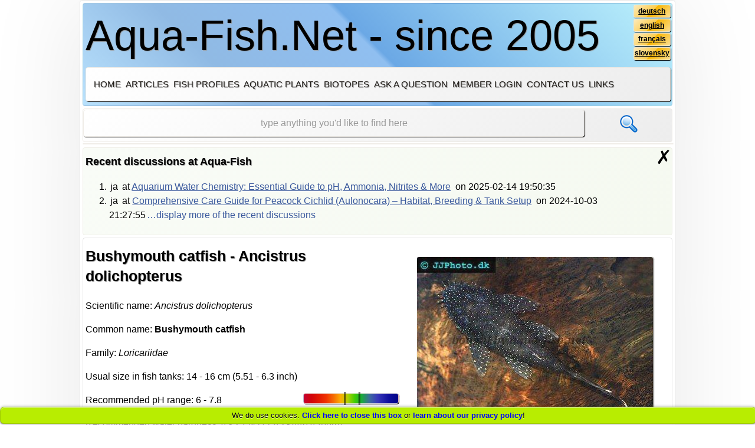

--- FILE ---
content_type: text/html; charset=UTF-8
request_url: https://en.aqua-fish.net/fish/bushymouth-catfish
body_size: 135426
content:
<!DOCTYPE HTML>
<html lang="en" itemscope itemtype="http://schema.org/WebPage">
<head>
<title>Bushymouth Catfish Care Guide: Habitat, Feeding, and Tank Setup</title>
<meta name="viewport" content="initial-scale=1, maximum-scale=1"/>
<meta name="description" content="Learn how to care for Bushymouth Catfish with our detailed guide. Discover their habitat needs, feeding requirements, and tips for setting up the perfect tank. Find expert advice and essential information to keep your catfish healthy and happy."/>
<meta name="keywords" content="Ancistrus dolichopterus, Bushymouth catfish, Bristlenose pleco, Aquarium catfish, Algae eater, Freshwater aquarium, Catfish care, Bushynose catfish, Fish tank setup, Bottom-dwelling fish, Catfish diet"/>
<meta name="robots" content="index,follow"/>
<meta name="msvalidate.01" content="E300FE9E5865BEEDD671BB2DB3AA6921"/>
<meta name="author" CONTENT="Jan Hvizdak, postmaster@aqua-fish.net">
<meta http-equiv="content-type" content="text/html; charset=UTF-8"/>
<meta itemprop="isFamilyFriendly" content="true"/>
<link rel="alternate" type="application/rss+xml" title="RSS" href="/feed.xml">
<link rel="stylesheet" type="text/css" href="/A.fonts,,_wf,,_opensans_regular,,_stylesheet.css+fonts,,_logo,,_stylesheet.css+css,,_style.css+css,,_lightbox.css+css,,_extended.css+css,,_cookies.css+js,,_jquery-ui-1.10.4,,_themes,,_base,,_jquery-ui.css,Mcc.BUXvWlYX_Z.css.pagespeed.cf.tJuPoa1gRK.css" media="screen"/>
<link rel="SHORTCUT ICON" href="/images/favicon.ico"/>
<script type="text/javascript" src="/js/jquery-1.10.2.min.js.pagespeed.jm.ZzSiN_5Whq.js"></script>
<script type="text/javascript" src="/js/jquery-ui-1.10.4/ui/jquery-ui.js.pagespeed.jm.Drcy7aoxh-.js"></script>
<script src="/js/lightbox-2.6.min.js+jquery.cycle.all.js+classes.js.pagespeed.jc.dY4BhNyjpQ.js"></script><script>eval(mod_pagespeed_2qHYL7OMiB);</script>
<script>eval(mod_pagespeed_Bt9ZmZ5$h1);</script>
<script>eval(mod_pagespeed_fvyBX0WKU5);</script>
<script type="text/javascript" src="/js/actions.js.pagespeed.jm.NhGMesepoG.js"></script>
<link rel="alternate" hreflang="en" href="https://en.aqua-fish.net/fish/bushymouth-catfish"/>
<link rel="alternate" hreflang="sk" href="https://sk.aqua-fish.net/rybky/prisavnik-modrasty"/>
<link rel="alternate" hreflang="fr" href="https://fr.aqua-fish.net/poissons/silure-bleue-a-antennes"/>
<link rel="alternate" hreflang="de" href="https://de.aqua-fish.net/fische/blauer-antennenwels"/>
<link rel="alternate" hreflang="x-default" href="https://en.aqua-fish.net/fish/bushymouth-catfish"/>
<script>var _paq=window._paq=window._paq||[];_paq.push(['trackPageView']);_paq.push(['enableLinkTracking']);(function(){var u="//traffic.janhvizdak.com/";_paq.push(['setTrackerUrl',u+'matomo.php']);_paq.push(['setSiteId','1']);var d=document,g=d.createElement('script'),s=d.getElementsByTagName('script')[0];g.async=true;g.src=u+'matomo.js';s.parentNode.insertBefore(g,s);})();</script>
</head>
<body lang="en" id="14901"><noscript><meta HTTP-EQUIV="refresh" content="0;url='https://en.aqua-fish.net/fish/bushymouth-catfish?PageSpeed=noscript'" /><style><!--table,div,span,font,p{display:none} --></style><div style="display:block">Please click <a href="https://en.aqua-fish.net/fish/bushymouth-catfish?PageSpeed=noscript">here</a> if you are not redirected within a few seconds.</div></noscript> <section id="bookmarks">
</section>
<header>	<section id="logo" title="Navigate to the homepage of Aqua-Fish.Net">
Aqua-Fish.Net - since 2005
<section id="languages">
<p><a href="//de.aqua-fish.net" title="deutsch">deutsch</a></p>
<p><a href="//en.aqua-fish.net" title="english">english</a></p>
<p><a href="//fr.aqua-fish.net" title="français">français</a></p>
<p><a href="//sk.aqua-fish.net" title="slovensky">slovensky</a></p>
</section>
</section>
<nav id="n1">
<span id="smallMenuExtender"><a class="innerHref"> Menu</a></span>
<ul>
<li><a href="/" title="Homepage of Aqua-Fish.Net">Home</a></li>
<li><a href="/articles/" title="Lists all articles">Articles</a></li>
<li><a href="/fish/" title="Profiles of freshwater aquarium fish">Fish profiles</a></li>
<li><a href="/plants/" title="Profiles of aquatic plants for freshwater aquariums">Aquatic plants</a></li>
<li><a href="/biotopes/" title="The most common biotope aquariums">Biotopes</a></li>
<li><a title="Ask our staff a question" id="askAQuestion" class="innerHref">Ask a question</a></li>
<li><a title="Click here to login, please" id="login_show" class="innerHref">Member login</a></li>
<li><a title="Contact the webmaster" id="contactForm" class="innerHref">Contact us</a></li>
<li><a href="/links" title="Links">Links</a></li>
</ul>
<section id="loginProcess"></section>
<section id="userInfo"></section>
<section id="loginplace">
<form id="login_form" method="post">
<h5 id="header_log">Login if you already have an account, or <a>click here</a> to register</h5>
<p><label for="login_">Your login</label></p>
<p class="required"><input type="text" name="login" placeholder="Your login" title="Your login, please" id="login_" required /><span class="resetbox">&#10007;</span></p>
<p><label for="password_">Your password</label></p>
<p class="required"><input type="password" name="password" placeholder="Your password" title="Your password, please" id="password_" required /><span class="resetbox">&#10007;</span></p>
<p id="login_invalid">Login and password don't match any record in our database!</p>
<p><input type="submit" value="Login now!" title="Login!" class="pointer_c"/></p>
<p>Have you forgotten your password or username? <a id="recover_pass">Click here</a> to recover it!</p>
<p class="required">Following symbol denotes required fields - </p>
</form>
<form id="register_form" method="post">
<h5 id="header_reg">Already registered? <a>Click here</a> to login</h5>
<section id="registration">
<p><label for="reg_login_">Your desired login</label></p>
<p class="required"><input type="text" name="reg_login" placeholder="Your desired login" title="Your desired login, please" id="reg_login_" required /><span class="resetbox">&#10007;</span></p>
<p id="register_login_invalid">This login has already been taken!</p>
<p><label for="reg_password_">Type your password</label></p>
<p class="required"><input type="password" name="reg_password" placeholder="Your password" title="Your password, please" id="reg_password_" required /><span class="resetbox">&#10007;</span></p>
<p id="register_pwd_invalid">Password must be at least 6 characters long!</p>
<p><label for="reg_email_">Type your valid email in case you forget the password</label></p>
<p class="required"><input type="text" name="reg_email" placeholder="Your email address" title="Your email, please" id="reg_email_" required /><span class="resetbox">&#10007;</span></p>
<p id="register_email_invalid">Make sure your email address is valid, please!</p>
<p id="register_email_duplicate">This email address has already been taken!</p>
<p><input type="submit" value="Register now!" title="Create a new account!" class="pointer_c"/></p>
<p class="required">Following symbol denotes required fields -</p>
</section>
<p id="register_valid">Registration has been successful, please <a>login now</a>!</p>
</form>
<form id="recover_account" method="post">
<h5 id="recover_reg">Already registered? <a>Click here</a> to login</h5>
<p><label for="rec_login_">In order to recover your password fill in your username or continue below, please</label></p>
<p><input type="text" name="rec_login" placeholder="Your login if you remember it" title="Your login, please" id="rec_login_"/><span class="resetbox">&#10007;</span></p>
<p><label for="rec_email_">In case you don't remember your login, fill your email address below</label></p>
<p><input type="text" name="rec_email" placeholder="Your email address" title="Your email address, please" id="rec_email_"/><span class="resetbox">&#10007;</span></p>
<p><input type="submit" value="Recover access to my account!" title="Recover my account, please!" class="pointer_c"/></p>
</form>
<span class="close_window">&#10007;</span>
</section>
<section id="contactplace">
<form id="contact_form" method="post">
<h5 id="header_contact">Use this form to contact the webmaster, please!</h5>
<p>Unfortunately questions regarding fish, plants, diseases or tank setup will be ignored if submitted via the form below! In order to ask such a question, please <a id="displayQuestions">click this link</a>! The form below shall be used to ask about the website, functionality, issues or to give feedback. Thanks a lot!</p>
<p><label for="cname_">Your name</label></p>
<p class="required"><input type="text" name="cname" placeholder="Your name" title="Your name, please" id="cname_" required /><span class="resetbox">&#10007;</span></p>
<p><label for="cmail_">Your email address</label></p>
<p class="required"><input type="text" name="cmail" placeholder="Your email address" title="Your email address, please" id="cmail_" required /><span class="resetbox">&#10007;</span></p>
<p><label for="message_">Your message</label></p>
<p class="required"><textarea name="message" id="message_" cols="100" rows="10" placeholder="Type your message here, please" title="Box for your message"></textarea><span class="resetbox">&#10007;</span></p>
<p><input type="submit" value="Send the message now!" title="Submit the form!" class="pointer_c"/></p>
<p class="required">Following symbol denotes required fields - </p>
</form>
<span class="close_window">&#10007;</span>
</section>
</nav>
<script>window.AF_I18N={success:"Thank you! Your message has been sent successfully.",neterr:"Network error. Please try again.",unexpected:"Unexpected response from the server.",invalid:"Invalid form. Please check required fields."};</script>
</header><section id="loggedUserSpace"></section>
<section id="searchbox" class="searchbox">
<form action="https://duckduckgo.com/">
<input type="text" id="search" name="q" placeholder="type anything you'd like to find here" title="any search query" class="search" required />
<input type="hidden" name="sites" value="aqua-fish.net"/>
<input type="submit" value="" id="submit" title="search now!" class="submit"/>
</form>
</section>
<section id="topSpace"></section>
<noscript><section id="noJavascript"><span>Javascript seems to be disabled in your browser, therefore this website will <span class="red_light">NOT</span> work properly! Please, consider enabling Javascript in order to maximise your user experience while browsing.</span></section></noscript>
<section id="noCookiesEnabled"><span>Cookies seem to be disabled in your browser, therefore this website will <span class="red_light">NOT</span> work properly! Please, consider enabling Cookies in order to maximise your user experience while browsing.</span></section>
<section id="recent_discussion"><h5>Recent discussions at Aqua-Fish<span id="plusSymbol"><a class="innerHref">+</a></span></h5><span class="close_window" title="Close recent discussion">&#10007;</span><ol id="recentPosts">
<li><span>ja</span> <span>at <a href="/articles/chemistry-aquarium-water-faq">Aquarium Water Chemistry: Essential Guide to pH, Ammonia, Nitrites &amp; More</a></span> <span>on <time>2025-02-14 19:50:35</time></span></li>
<li><span>ja</span> <span>at <a href="/articles/peacock-cichlid-description-discussion">Comprehensive Care Guide for Peacock Cichlid (Aulonocara) &ndash; Habitat, Breeding &amp; Tank Setup</a></span> <span>on <time>2024-10-03 21:27:55</time></span><a id="showMore" title="Display more comments">&hellip;display more of the recent discussions</a></li>
<li class="noMore"><span>ja</span> <span>at <a href="/articles/advice-keeping-rainbow-sharks-focusing-temperament-tank-setup">Caring for Rainbow Sharks: Tank Setup, Behavior, and Maintenance Guide</a></span> <span>on <time>2024-09-15 12:31:19</time></span></li>
<li class="noMore"><span>ja</span> <span>at <a href="/articles/clown-loach-care-pictures">Comprehensive Guide to Clown Loach Care: Habitat, Diet, Behavior &amp; Health</a></span> <span>on <time>2024-09-12 21:23:38</time></span></li>
<li class="noMore"><span>ja</span> <span>at <a href="/fish/white-cloud-mountain-minnow">Comprehensive Guide to White Cloud Mountain Minnow Care: Habitat, Diet, and Breeding</a></span> <span>on <time>2024-09-09 19:55:31</time></span></li>
<li class="noMore"><span>ja</span> <span>at <a href="/articles/guide-forum-suppliers-aquarium-air-stones">A Comprehensive Guide to Aquarium Air Stones: Usage, Suppliers, and Product Images</a></span> <span>on <time>2024-09-07 22:17:52</time></span></li>
<li class="noMore"><span>ja</span> <span>at <a href="/articles/caring-electric-blue-hap-fish-tanks">Comprehensive Guide to Caring for and Breeding Electric Blue Haps</a></span> <span>on <time>2024-09-05 21:08:49</time></span></li>
<li class="noMore"><span>ja</span> <span>at <a href="/plants/hygrophila-corymbosa">Complete Guide to Growing and Propagating Hygrophila Corymbosa in Aquariums</a></span> <span>on <time>2024-09-01 21:16:04</time></span></li>
<li class="noMore"><span>PondSealer</span> <span>at <a href="/articles/adding-fish-pond-your-garden-landscape">Garden Pond Guide: Design, Construction, Equipment &amp; Year-Round Care</a></span> <span>on <time>2024-06-12 12:30:45</time></span></li>
<li class="noMore"><span>TheFishWorks</span> <span>at <a href="/articles/guide-growing-aquarium-plants-faq-forum-plant-species">A guide on growing aquarium plants with FAQ, forum and species</a></span> <span>on <time>2023-10-05 05:47:31</time></span></li>
</ol>
</section>
<main itemprop="mainContentOfPage" itemscope itemtype="http://schema.org/WebPageElement"><section id="profilePicture"><img src="/imgs/fish/bushymouth-catfish-profile.jpg" alt="Bushymouth catfish - Ancistrus dolichopterus" title="Bushymouth catfish - Ancistrus dolichopterus"/></section>
<article id="fishProfile">
<h1>Bushymouth catfish - Ancistrus dolichopterus</h1>
<section id="article_content">
<p>Scientific name: <em>Ancistrus dolichopterus</em></p>
<p>Common name: <strong>Bushymouth catfish</strong></p>
<p>Family: <em>Loricariidae</em></p>
<p>Usual size in fish tanks: 14 - 16 cm (5.51 - 6.3 inch)</p>
<p class="phBar"><span class="range"><span class="rangeLeft">0</span><span class="rangeRight">14</span></span><span style="left:4.29em;width:1.29em;height:1.5em;display:inline-block;background-color:transparent;border-left:solid 0.4ex rgba(0,  0,  0,  0.5);border-right:solid 0.4ex rgba(0,  0,  0,  0.5);height:1.4em;top:-0.2em;"></span></p>
<p class="floatPh">Recommended pH range: 6 - 7.8</p>
<p>Recommended water hardness: 4 - 25°N (71.43 - 446.43ppm)</p>
<p class="tempBar"><span class="range"><span class="rangeLeft">0°C
32°F</span><span class="rangeRight">30°C
86°F</span></span><span style="left:7.67em;width:2em;height:1.5em;display:inline-block;background-color:transparent;border-left:solid 0.4ex rgba(0,  0,  0,  0.5);border-right:solid 0.4ex rgba(0,  0,  0,  0.5);height:1.4em;top:-0.2em;"></span></p>
<p class="floatPh">Recommended temperature range: 23 - 29 °C (73.4 - 84.2°F)</p>
<p>The way how these fish reproduce: Spawning</p>
<p>Where the species comes from: South America</p>
<p>Temperament to its own species: peaceful</p>
<p>Temperament toward other fish species: peaceful</p>
<p>Usual place in the tank: Bottom levels</p>
<h2>Origin</h2>
<p>The Bushymouth Catfish, scientifically known as <em>Ancistrus dolichopterus</em>, hails from the rivers and streams of South America, particularly the Amazon, Tapajos, and <a href="/biotopes/south-american-blackwater-stream">Negro River Basins</a>. In its natural habitat, this catfish thrives in fast-flowing, well-oxygenated waters rich in submerged vegetation, <a href="/articles/aquarium-driftwood-faq-guide">driftwood</a>, and rocky substrates. These conditions provide ample hiding spots and grazing surfaces for algae, which forms a large part of their diet. The bushy nose of the males, one of their defining features, is thought to play a role in territorial display within these dense, competitive environments.</p>
<h2>Appearance</h2>
<p><em>Ancistrus dolichopterus</em> is distinguished by its dark, mottled body covered in white or yellow spots, which provides camouflage among rocks and driftwood in their natural habitat. Their size in aquariums typically ranges from 14 to 16 cm (5.51 - 6.3 inches). The most notable feature is the bushy tentacles on the snout of mature males, which are absent or much less pronounced in females. These tentacles contribute to their common name, "Bushymouth Catfish." They possess a sucker mouth, allowing them to attach to surfaces while feeding on algae or scavenging for food.</p>
<h2>Feeding and Diet</h2>
<p>In the wild, Bushymouth Catfish are primarily herbivores, feeding on algae and plant matter. In the aquarium, they maintain this herbivorous tendency, requiring a diet rich in plant-based foods. Providing a variety of foods ensures their optimal health. They should be fed high-quality sinking algae wafers, <a href="/articles/benefits-spirulina-food-aquarium-fish">spirulina</a>-based pellets, and fresh vegetables such as zucchini, cucumber, and spinach. Blanch the vegetables before offering them to make them easier to consume.</p>
<p>While they are primarily herbivorous, Bushymouth Catfish will also consume protein-rich foods when available. They may occasionally accept live bloodworms</a> or other protein-based foods, although these should be provided sparingly to prevent digestive issues. Additionally, they are natural scavengers, feeding on leftover food, dead fish, and detritus in the tank, which can help maintain a clean aquarium environment. However, this scavenging behavior should not replace a <a href="/articles/types-aquarium-fish-food-answers">balanced diet</a>; offering a varied diet is key to their health. Feeding them after the aquarium lights are turned off is recommended, as they are more active during nighttime.</p>
<h2>Tank Setup and Environment</h2>
<p>For housing Bushymouth Catfish, a well-planted aquarium with plenty of hiding spots is essential. A tank of at least 120 liters (30 gallons) is recommended to provide sufficient space, especially if you plan to keep multiple individuals. As bottom-dwellers, they require a soft <a href="/articles/aquarium-substrate-calculator-pictures-faq">substrate</a>, such as fine sand or smooth gravel, to prevent injury to their sensitive underbellies and barbels. Include plenty of driftwood and <a href="/articles/aquarium-rocks-faq">rocks</a>, as these catfish enjoy grazing on the biofilm and algae that grow on these surfaces.</p>
<p>Since <em>Ancistrus dolichopterus</em> originates from areas with ample vegetation and subdued lighting, consider using floating plants like <a href="/plants/pistia-stratiotes">Pistia stratiotes</a> to create shaded areas and diffuse the light in the tank. This setup not only mimics their natural environment but also helps reduce stress and encourages natural behaviors. A strong <a href="/articles/aquarium-filter-systems-pictures-aquarium-filters">filtration system</a> is essential, as they prefer clean, well-oxygenated water. Additionally, providing caves or PVC pipes will create ideal breeding sites and safe hiding places, which are crucial for their well-being.</p>
<h2>Water Parameters</h2>
<p>Bushymouth Catfish are relatively hardy and can adapt to a wide range of water conditions. However, they thrive best in slightly acidic to neutral <a href="/articles/reduction-increase-ph-aquarium-discussion-advice">pH levels</a>, ideally between 6.0 and 7.8. The <a href="/articles/fish-tank-temperature-monitoring-setting-discussion">water temperature</a> should be maintained between 23-29°C (73.4-84.2°F). They are tolerant of varying <a href="/articles/measuring-altering-water-hardness-aquariums">water hardness</a>, from soft (4°dGH) to very hard (25°dGH), allowing for flexibility in their care. Despite their adaptability, it is crucial to keep the water clean and well-oxygenated through regular water changes and a high-quality filtration system, as they are sensitive to poor water quality.</p>
<h2>Behavior and Compatibility</h2>
<p>Bushymouth Catfish are peaceful and generally do well in community tanks. They prefer to occupy the bottom levels of the aquarium, where they forage for food and find shelter among the tank's décor. Although they are peaceful towards other fish, they can exhibit mild territorial behavior towards their own species, particularly if adequate hiding spaces and territories are not provided. Therefore, it is best to keep them either as a solitary individual or in a spacious tank with plenty of caves and hiding spots to accommodate more than one catfish.</p>
<p>They are compatible with a variety of other peaceful species, including tetras, rasboras, dwarf cichlids, and other catfish species. However, avoid housing them with aggressive or highly territorial fish that could stress the Bushymouth Catfish or compete for food resources. Their nocturnal nature means they are most active during the evening and night, so they are unlikely to disturb other tank inhabitants during the day.</p>
<h2>Sexing</h2>
<p>Sexing Bushymouth Catfish can be challenging when they are young, as both males and females look similar. However, as they mature, males develop distinctive bushy tentacles on their snouts, while females either lack these bristles or have only small, less pronounced ones. This sexual dimorphism becomes more evident as the fish age, making it easier to distinguish between the sexes.</p>
<h2>Breeding</h2>
<p>Breeding <em>Ancistrus dolichopterus</em> in captivity is relatively straightforward, making them a popular choice for aquarists interested in breeding catfish. To encourage spawning, provide caves or PVC pipes that can serve as secure sites for the female to deposit her eggs. The female lays between 50 to 200 eggs in the cave, which are then fertilized by the male. After the eggs are laid, the female leaves, and the male takes on the responsibility of guarding the eggs and caring for the fry.</p>
<p>The male will fan the eggs with his fins to provide oxygen and protect them from potential threats. The eggs usually hatch within 4 to 10 days, depending on the water temperature. Once the fry emerge, they will feed on the biofilm in the tank and algae. It is important to provide sufficient food for the fry, such as blanched vegetables and finely crushed spirulina-based pellets, to ensure healthy growth.</p>
<h2>Lifespan</h2>
<p>Bushymouth Catfish (<em>Ancistrus dolichopterus</em>) have a relatively long lifespan, living up to 12 years when provided with proper care. Maintaining high water quality, offering a balanced diet, and providing a suitable tank environment are key to ensuring they live a long and healthy life.</p>
<h2>Short Description</h2>
<p>The Bushymouth Catfish, <em>Ancistrus dolichopterus</em>, is a hardy and peaceful bottom-dwelling species that adds both functionality and charm to a community aquarium. Known for its distinctive bushy tentacles on the snouts of males, this catfish is an excellent algae grazer that helps keep the tank clean. They thrive in medium to large tanks with ample hiding spots, driftwood, and plants that mimic their natural habitat. Their omnivorous diet primarily consists of plant-based foods, supplemented occasionally with protein-rich treats. With proper care, these catfish can live up to 12 years, making them a rewarding choice for aquarists.</p>
<h2>Picture</h2>
<p>Bought by aqua-fish.net from jjphoto.dk.<a data-lightbox="gall" href="/imgs/fish/bushymouth-catfish.jpg" target="_blank"><img src="/imgs/fish/bushymouth-catfish-mini.jpg" alt="Bushymouth catfish"/></a></p>
</section>
</article>
<script type="text/javascript">document.write(monetizer.AfterFishAd());</script>
<section id="didYouKnow">
<span class="close_window" title="Close this box">✗</span>
<h4>Did you know?</h4>
<ul>
<li>Blue acara is a suitable fish for beginners, however this species might eat smaller tankmates.</li>
<li>Some aquarium plants will bloom if grown properly (for example Anubias nana or Pistia species).</li>
<li>Fishkeepers often ask, "What should I feed my fish fry?" In most cases, the answer is Artemia salina (brine shrimp).</li>
<li>You cannot expect nocturnal fish to be playful during the day. Use moonlight lights if you’re curious what they do in tank at night.</li>
<li>Green spotted pufferfish can be bred in captivity, however this fish may be aggressive towards own species, so a large aquarium is recommended.Unlike adult and old specimens, juvenile fish are often playful.</li>
</ul>
</section>
<section id="related_articles">
<h3>Related fish in our database</h3>
<ul>
<li class="threeCols"><a href="/fish/adonis-pleco" title="Open target URL"><img src="[data-uri]" title="Adonis pleco - Acanthicus adonis" alt="Adonis pleco - Acanthicus adonis"/>Adonis <wbr/>pleco <wbr/>- <wbr/><em>Acanthicus <wbr/>adonis</em></a></li>
<li class="threeCols"><a href="/fish/lyre-tail-pleco" title="Open target URL"><img src="[data-uri]" title="Lyre Tail Pleco - Acanthicus hystrix" alt="Lyre Tail Pleco - Acanthicus hystrix"/>Lyre <wbr/>Tail <wbr/>Pleco <wbr/>- <wbr/><em>Acanthicus <wbr/>hystrix</em></a></li>
<li class="threeCols"><a href="/fish/bristlenose-catfish" title="Open target URL"><img src="[data-uri]" title="Bristlenose catfish - Ancistrus cirrhosus" alt="Bristlenose catfish - Ancistrus cirrhosus"/>Bristlenose <wbr/>catfish <wbr/>- <wbr/><em>Ancistrus <wbr/>cirrhosus</em></a></li>
<li class="threeCols"><a href="/fish/gold-marble-bristlenose-catfish" title="Open target URL"><img src="[data-uri]" title="Gold marble bristlenose catfish - Ancistrus claro" alt="Gold marble bristlenose catfish - Ancistrus claro"/>Gold <wbr/>marble <wbr/>bristlenose <wbr/>catfish <wbr/>- <wbr/><em>Ancistrus <wbr/>claro</em></a></li>
<li class="threeCols"><a href="/fish/spotted-bristle-nosed-pleco" title="Open target URL"><img src="[data-uri]" title="Spotted bristle-nosed pleco - Ancistrus hoplogenys" alt="Spotted bristle-nosed pleco - Ancistrus hoplogenys"/>Spotted <wbr/>bristle-nosed <wbr/>pleco <wbr/>- <wbr/><em>Ancistrus <wbr/>hoplogenys</em></a></li>
<li class="threeCols"><a href="/fish/medusa-pleco" title="Open target URL"><img src="[data-uri]" title="Medusa pleco - Ancistrus ranunculus" alt="Medusa pleco - Ancistrus ranunculus"/>Medusa <wbr/>pleco <wbr/>- <wbr/><em>Ancistrus <wbr/>ranunculus</em></a></li>
<li class="threeCols"><a href="/fish/bristlenose-catfish1" title="Open target URL"><img src="[data-uri]" title="Bristlenose catfish - Ancistrus sp." alt="Bristlenose catfish - Ancistrus sp."/>Bristlenose <wbr/>catfish <wbr/>- <wbr/><em>Ancistrus <wbr/>sp.</em></a></li>
<li class="threeCols"><a href="/fish/starlight-bristlenose-pleco" title="Open target URL"><img src="[data-uri]" title="Starlight bristlenose pleco - Ancistrus sp. L182" alt="Starlight bristlenose pleco - Ancistrus sp. L182"/>Starlight <wbr/>bristlenose <wbr/>pleco <wbr/>- <wbr/><em>Ancistrus <wbr/>sp. <wbr/>L182</em></a></li>
<li class="threeCols"><a href="/fish/spotted-medusa-pleco" title="Open target URL"><img src="[data-uri]" title="Spotted medusa pleco - Ancistrus sp. L255" alt="Spotted medusa pleco - Ancistrus sp. L255"/>Spotted <wbr/>medusa <wbr/>pleco <wbr/>- <wbr/><em>Ancistrus <wbr/>sp. <wbr/>L255</em></a></li>
<li class="threeCols"><a href="/fish/catfish" title="Open target URL"><img src="[data-uri]" title="Catfish - Ancistrus tamboensis" alt="Catfish - Ancistrus tamboensis"/>Catfish <wbr/>- <wbr/><em>Ancistrus <wbr/>tamboensis</em></a></li>
<li class="threeCols"><a href="/fish/bushynose-pleco" title="Open target URL"><img src="[data-uri]" title="Bushynose pleco - Ancistrus temminckii" alt="Bushynose pleco - Ancistrus temminckii"/>Bushynose <wbr/>pleco <wbr/>- <wbr/><em>Ancistrus <wbr/>temminckii</em></a></li>
<li class="threeCols"><a href="/fish/bristlenose-pleco" title="Open target URL"><img src="[data-uri]" title="Bristlenose pleco - Ancistrus triradiatus" alt="Bristlenose pleco - Ancistrus triradiatus"/>Bristlenose <wbr/>pleco <wbr/>- <wbr/><em>Ancistrus <wbr/>triradiatus</em></a></li>
<li class="threeCols"><a href="/fish/green-phantom-pleco" title="Open target URL"><img src="[data-uri]" title="Green phantom pleco - Baryancistrus demantoides" alt="Green phantom pleco - Baryancistrus demantoides"/>Green <wbr/>phantom <wbr/>pleco <wbr/>- <wbr/><em>Baryancistrus <wbr/>demantoides</em></a></li>
<li class="threeCols"><a href="/fish/lda-33" title="Open target URL"><img src="[data-uri]" title="LDA-33 - Baryancistrus LDA-33" alt="LDA-33 - Baryancistrus LDA-33"/>LDA-33 <wbr/>- <wbr/><em>Baryancistrus <wbr/>LDA-33</em></a></li>
<li class="threeCols"><a href="/fish/snowflake-bristlenose" title="Open target URL"><img src="[data-uri]" title="Snowflake Pleco - Baryancistrus niveatus" alt="Snowflake Pleco - Baryancistrus niveatus"/>Snowflake <wbr/>Pleco <wbr/>- <wbr/><em>Baryancistrus <wbr/>niveatus</em></a></li>
<li class="threeCols"><a href="/fish/gold-nugget-pleco" title="Open target URL"><img src="[data-uri]" title="Gold nugget pleco - Baryancistrus sp. L177" alt="Gold nugget pleco - Baryancistrus sp. L177"/>Gold <wbr/>nugget <wbr/>pleco <wbr/>- <wbr/><em>Baryancistrus <wbr/>sp. <wbr/>L177</em></a></li>
<li class="threeCols"><a href="/fish/gold-nugget-pleco1" title="Open target URL"><img src="/imgs/thumbs_v20/xmini1b4471a09d62427c9ac028509eb7aec5.jpg.pagespeed.ic.jyGmHt9OGs.webp" title="Gold nugget pleco - Baryancistrus sp. L85" alt="Gold nugget pleco - Baryancistrus sp. L85"/>Gold <wbr/>nugget <wbr/>pleco <wbr/>- <wbr/><em>Baryancistrus <wbr/>sp. <wbr/>L85</em></a></li>
<li class="threeCols"><a href="/fish/bulldog-pleco" title="Open target URL"><img src="/imgs/thumbs_v20/xmini47d629bf54c10127f66a690a94765f29.jpg.pagespeed.ic.E7KIEOw6h_.webp" title="Bulldog pleco - Chaetostoma milesi" alt="Bulldog pleco - Chaetostoma milesi"/>Bulldog <wbr/>pleco <wbr/>- <wbr/><em>Chaetostoma <wbr/>milesi</em></a></li>
<li class="threeCols"><a href="/fish/dasyloricaria-filamentosa" title="Open target URL"><img src="[data-uri]" title="Dasyloricaria filamentosa" alt="Dasyloricaria filamentosa"/><em>Dasyloricaria <wbr/>filamentosa</em></a></li>
<li class="threeCols"><a href="/fish/butterfly-pleco" title="Open target URL"><img src="[data-uri]" title="Butterfly pleco - Dekeyseria brachyura" alt="Butterfly pleco - Dekeyseria brachyura"/>Butterfly <wbr/>pleco <wbr/>- <wbr/><em>Dekeyseria <wbr/>brachyura</em></a></li>
<li class="threeCols"><a href="/fish/whiptail-catfish" title="Open target URL"><img src="[data-uri]" title="Whiptail catfish - Farlowella acus" alt="Whiptail catfish - Farlowella acus"/>Whiptail <wbr/>catfish <wbr/>- <wbr/><em>Farlowella <wbr/>acus</em></a></li>
<li class="threeCols"><a href="/fish/amazon-whiptail-catfish" title="Open target URL"><img src="[data-uri]" title="Amazon whiptail catfish - Farlowella amazonum" alt="Amazon whiptail catfish - Farlowella amazonum"/>Amazon <wbr/>whiptail <wbr/>catfish <wbr/>- <wbr/><em>Farlowella <wbr/>amazonum</em></a></li>
<li class="threeCols"><a href="/fish/twig-catfish" title="Open target URL"><img src="[data-uri]" title="Twig catfish - Farlowella vittata" alt="Twig catfish - Farlowella vittata"/>Twig <wbr/>catfish <wbr/>- <wbr/><em>Farlowella <wbr/>vittata</em></a></li>
<li class="threeCols"><a href="/fish/spotted-sailfin-pleco" title="Open target URL"><img src="[data-uri]" title="Spotted sailfin pleco - Glyptoperichthys gibbiceps" alt="Spotted sailfin pleco - Glyptoperichthys gibbiceps"/>Spotted <wbr/>sailfin <wbr/>pleco <wbr/>- <wbr/><em>Glyptoperichthys <wbr/>gibbiceps</em></a></li>
<li class="threeCols"><a href="/fish/spotted-orange-seam-pleco" title="Open target URL"><img src="[data-uri]" title="Spotted orange seam pleco - Hemiancistrus guahiborum" alt="Spotted orange seam pleco - Hemiancistrus guahiborum"/>Spotted <wbr/>orange <wbr/>seam <wbr/>pleco <wbr/>- <wbr/><em>Hemiancistrus <wbr/>guahiborum</em></a></li>
<li class="threeCols"><a href="/fish/lemon-spotted-green-pleco" title="Open target URL"><img src="[data-uri]" title="Lemon spotted green pleco - Hemiancistrus subviridis" alt="Lemon spotted green pleco - Hemiancistrus subviridis"/>Lemon <wbr/>spotted <wbr/>green <wbr/>pleco <wbr/>- <wbr/><em>Hemiancistrus <wbr/>subviridis</em></a></li>
<li class="threeCols"><a href="/fish/pleco-catfish-l201" title="Open target URL"><img src="[data-uri]" title="Pleco catfish l201 - Hypancistrus contradens" alt="Pleco catfish l201 - Hypancistrus contradens"/>Pleco <wbr/>catfish <wbr/>l201 <wbr/>- <wbr/><em>Hypancistrus <wbr/>contradens</em></a></li>
<li class="threeCols"><a href="/fish/peruvian-panther-pleco" title="Open target URL"><img src="[data-uri]" title="Peruvian panther pleco - Hypancistrus sp. L174" alt="Peruvian panther pleco - Hypancistrus sp. L174"/>Peruvian <wbr/>panther <wbr/>pleco <wbr/>- <wbr/><em>Hypancistrus <wbr/>sp. <wbr/>L174</em></a></li>
<li class="threeCols"><a href="/fish/zebra-pleco" title="Open target URL"><img src="[data-uri]" title="Zebra pleco - Hypancistrus zebra" alt="Zebra pleco - Hypancistrus zebra"/>Zebra <wbr/>pleco <wbr/>- <wbr/><em>Hypancistrus <wbr/>zebra</em></a></li>
<li class="threeCols"><a href="/fish/pleco-catfish" title="Open target URL"><img src="[data-uri]" title="Pleco catfish - Hypostomus borellii" alt="Pleco catfish - Hypostomus borellii"/>Pleco <wbr/>catfish <wbr/>- <wbr/><em>Hypostomus <wbr/>borellii</em></a></li>
<li class="threeCols"><a href="/fish/hypostomus-luteus" title="Open target URL"><img src="[data-uri]" title="Hypostomus luteus" alt="Hypostomus luteus"/><em>Hypostomus <wbr/>luteus</em></a></li>
<li class="threeCols"><a href="/fish/pleco-lda38" title="Open target URL"><img src="[data-uri]" title="Pleco LDA38 - Hypostomus plecostomoides" alt="Pleco LDA38 - Hypostomus plecostomoides"/>Pleco <wbr/>LDA38 <wbr/>- <wbr/><em>Hypostomus <wbr/>plecostomoides</em></a></li>
<li class="threeCols"><a href="/fish/suckermouth-catfish" title="Open target URL"><img src="[data-uri]" title="Suckermouth catfish - Hypostomus plecostomus" alt="Suckermouth catfish - Hypostomus plecostomus"/>Suckermouth <wbr/>catfish <wbr/>- <wbr/><em>Hypostomus <wbr/>plecostomus</em></a></li>
<li class="threeCols"><a href="/fish/common-pleco" title="Open target URL"><img src="[data-uri]" title="Spotted Hypostomus - Hypostomus punctatus" alt="Spotted Hypostomus - Hypostomus punctatus"/>Spotted <wbr/>Hypostomus <wbr/>- <wbr/><em>Hypostomus <wbr/>punctatus</em></a></li>
<li class="threeCols"><a href="/fish/woodeating-lasiancistrus" title="Open target URL"><img src="[data-uri]" title="Woodeating lasiancistrus - Lasiancistrus tentaculatus" alt="Woodeating lasiancistrus - Lasiancistrus tentaculatus"/>Woodeating <wbr/>lasiancistrus <wbr/>- <wbr/><em>Lasiancistrus <wbr/>tentaculatus</em></a></li>
<li class="threeCols"><a href="/fish/golden-vampire-pleco" title="Open target URL"><img src="[data-uri]" title="Golden vampire pleco - Leporacanthicus heterodon" alt="Golden vampire pleco - Leporacanthicus heterodon"/>Golden <wbr/>vampire <wbr/>pleco <wbr/>- <wbr/><em>Leporacanthicus <wbr/>heterodon</em></a></li>
<li class="threeCols"><a href="/fish/sultan-pleco" title="Open target URL"><img src="[data-uri]" title="Sultan pleco - Leporacanthicus joselimai" alt="Sultan pleco - Leporacanthicus joselimai"/>Sultan <wbr/>pleco <wbr/>- <wbr/><em>Leporacanthicus <wbr/>joselimai</em></a></li>
<li class="threeCols"><a href="/fish/multiradiatus-pleco" title="Open target URL"><img src="/imgs/thumbs_v20/xminidc1cdc5d94fe84212d525c07d6669346.jpg.pagespeed.ic.J4mokCUeUu.webp" title="Multiradiatus pleco - Liposarcus multiradiatus" alt="Multiradiatus pleco - Liposarcus multiradiatus"/>Multiradiatus <wbr/>pleco <wbr/>- <wbr/><em>Liposarcus <wbr/>multiradiatus</em></a></li>
<li class="threeCols"><a href="/fish/marbled-whiptail" title="Open target URL"><img src="[data-uri]" title="Marbled whiptail - Loricaria simillima" alt="Marbled whiptail - Loricaria simillima"/>Marbled <wbr/>whiptail <wbr/>- <wbr/><em>Loricaria <wbr/>simillima</em></a></li>
<li class="threeCols"><a href="/fish/pleco-l234" title="Open target URL"><img src="[data-uri]" title="Pleco l234 - Megalancistrus parananus" alt="Pleco l234 - Megalancistrus parananus"/>Pleco <wbr/>l234 <wbr/>- <wbr/><em>Megalancistrus <wbr/>parananus</em></a></li>
<li class="threeCols"><a href="/fish/dwarf-otocinclus" title="Open target URL"><img src="[data-uri]" title="Dwarf otocinclus - Otocinclus affinis" alt="Dwarf otocinclus - Otocinclus affinis"/>Dwarf <wbr/>otocinclus <wbr/>- <wbr/><em>Otocinclus <wbr/>affinis</em></a></li>
<li class="threeCols"><a href="/fish/dwarf-sucker" title="Open target URL"><img src="[data-uri]" title="Dwarf sucker - Otocinclus cocama" alt="Dwarf sucker - Otocinclus cocama"/>Dwarf <wbr/>sucker <wbr/>- <wbr/><em>Otocinclus <wbr/>cocama</em></a></li>
<li class="threeCols"><a href="/fish/dwarf-suckermouth" title="Open target URL"><img src="[data-uri]" title="Dwarf suckermouth - Otocinclus vittatus" alt="Dwarf suckermouth - Otocinclus vittatus"/>Dwarf <wbr/>suckermouth <wbr/>- <wbr/><em>Otocinclus <wbr/>vittatus</em></a></li>
<li class="threeCols"><a href="/fish/oxyropsis-acutirostra" title="Open target URL"><img src="[data-uri]" title="Oxyropsis acutirostra" alt="Oxyropsis acutirostra"/><em>Oxyropsis <wbr/>acutirostra</em></a></li>
<li class="threeCols"><a href="/fish/orange-spot-pleco" title="Open target URL"><img src="[data-uri]" title="Orange spot pleco - Panaque albomaculatus" alt="Orange spot pleco - Panaque albomaculatus"/>Orange <wbr/>spot <wbr/>pleco <wbr/>- <wbr/><em>Panaque <wbr/>albomaculatus</em></a></li>
<li class="threeCols"><a href="/fish/blue-eyed-pleco" title="Open target URL"><img src="[data-uri]" title="Blue eyed pleco - Panaque cochliodon" alt="Blue eyed pleco - Panaque cochliodon"/>Blue <wbr/>eyed <wbr/>pleco <wbr/>- <wbr/><em>Panaque <wbr/>cochliodon</em></a></li>
<li class="threeCols"><a href="/fish/clown-pleco" title="Open target URL"><img src="[data-uri]" title="Clown pleco - Panaque maccus" alt="Clown pleco - Panaque maccus"/>Clown <wbr/>pleco <wbr/>- <wbr/><em>Panaque <wbr/>maccus</em></a></li>
<li class="threeCols"><a href="/fish/royal-pleco" title="Open target URL"><img src="[data-uri]" title="Royal pleco - Panaque nigrolineatus" alt="Royal pleco - Panaque nigrolineatus"/>Royal <wbr/>pleco <wbr/>- <wbr/><em>Panaque <wbr/>nigrolineatus</em></a></li>
<li class="threeCols"><a href="/fish/blue-eyed-pleco1" title="Open target URL"><img src="[data-uri]" title="Blue eyed pleco - Panaque suttoni" alt="Blue eyed pleco - Panaque suttoni"/>Blue <wbr/>eyed <wbr/>pleco <wbr/>- <wbr/><em>Panaque <wbr/>suttoni</em></a></li>
<li class="threeCols"><a href="/fish/rubber-pleco" title="Open target URL"><img src="[data-uri]" title="Rubber pleco - Parancistrus aurantiacus" alt="Rubber pleco - Parancistrus aurantiacus"/>Rubber <wbr/>pleco <wbr/>- <wbr/><em>Parancistrus <wbr/>aurantiacus</em></a></li>
<li class="threeCols"><a href="/fish/goby-pleco" title="Open target URL"><img src="[data-uri]" title="Goby pleco - Parotocinclus jumbo" alt="Goby pleco - Parotocinclus jumbo"/>Goby <wbr/>pleco <wbr/>- <wbr/><em>Parotocinclus <wbr/>jumbo</em></a></li>
<li class="threeCols"><a href="/fish/wormline-peckoltia" title="Open target URL"><img src="[data-uri]" title="Wormline peckoltia - Peckoltia braueri" alt="Wormline peckoltia - Peckoltia braueri"/>Wormline <wbr/>peckoltia <wbr/>- <wbr/><em>Peckoltia <wbr/>braueri</em></a></li>
<li class="threeCols"><a href="/fish/para-pleco" title="Open target URL"><img src="[data-uri]" title="Para pleco - Peckoltia sabaji" alt="Para pleco - Peckoltia sabaji"/>Para <wbr/>pleco <wbr/>- <wbr/><em>Peckoltia <wbr/>sabaji</em></a></li>
<li class="threeCols"><a href="/fish/tiger-pleco" title="Open target URL"><img src="[data-uri]" title="Tiger pleco - Peckoltia vittata" alt="Tiger pleco - Peckoltia vittata"/>Tiger <wbr/>pleco <wbr/>- <wbr/><em>Peckoltia <wbr/>vittata</em></a></li>
<li class="threeCols"><a href="/fish/leopard-cactus-pleco" title="Open target URL"><img src="[data-uri]" title="Leopard cactus pleco - Pseudacanthicus leopardus" alt="Leopard cactus pleco - Pseudacanthicus leopardus"/>Leopard <wbr/>cactus <wbr/>pleco <wbr/>- <wbr/><em>Pseudacanthicus <wbr/>leopardus</em></a></li>
<li class="threeCols"><a href="/fish/spiny-monster" title="Open target URL"><img src="[data-uri]" title="Spiny pleco - Pseudolithoxus anthrax" alt="Spiny pleco - Pseudolithoxus anthrax"/>Spiny <wbr/>pleco <wbr/>- <wbr/><em>Pseudolithoxus <wbr/>anthrax</em></a></li>
<li class="threeCols"><a href="/fish/marbled-sailfin-pleco" title="Open target URL"><img src="[data-uri]" title="Marbled sailfin pleco - Pterygoplichthys joselimaianus" alt="Marbled sailfin pleco - Pterygoplichthys joselimaianus"/>Marbled <wbr/>sailfin <wbr/>pleco <wbr/>- <wbr/><em>Pterygoplichthys <wbr/>joselimaianus</em></a></li>
<li class="threeCols"><a href="/fish/amazon-sailfin-catfish" title="Open target URL"><img src="[data-uri]" title="Amazon sailfin catfish - Pterygoplichthys pardalis" alt="Amazon sailfin catfish - Pterygoplichthys pardalis"/>Amazon <wbr/>sailfin <wbr/>catfish <wbr/>- <wbr/><em>Pterygoplichthys <wbr/>pardalis</em></a></li>
<li class="threeCols"><a href="/fish/common-whiptail-catfish" title="Open target URL"><img src="[data-uri]" title="Common whiptail catfish - Rineloricaria parva" alt="Common whiptail catfish - Rineloricaria parva"/>Common <wbr/>whiptail <wbr/>catfish <wbr/>- <wbr/><em>Rineloricaria <wbr/>parva</em></a></li>
<li class="threeCols"><a href="/fish/sunshine-pleco" title="Open target URL"><img src="[data-uri]" title="Sunshine pleco - Scobinancistrus aureatus" alt="Sunshine pleco - Scobinancistrus aureatus"/>Sunshine <wbr/>pleco <wbr/>- <wbr/><em>Scobinancistrus <wbr/>aureatus</em></a></li>
<li class="threeCols"><a href="/fish/golden-cloud-pleco" title="Open target URL"><img src="[data-uri]" title="Golden cloud pleco - Scobinancistrus pariolispos" alt="Golden cloud pleco - Scobinancistrus pariolispos"/>Golden <wbr/>cloud <wbr/>pleco <wbr/>- <wbr/><em>Scobinancistrus <wbr/>pariolispos</em></a></li>
</ul>
</section>
<script type="application/ld+json">
	{
		"@context": "http://schema.org",
		"@type": "BreadcrumbList",
		"itemListElement": [{
			"@type": "ListItem",
			"position": 1,
			"item": {
				"@id": "//en.aqua-fish.net",
				"name": "Home"
			}
		},{
			"@type": "ListItem",
			"position": 2,
			"item": {
				"@id": "//en.aqua-fish.net/fish/",
				"name": "Fish profiles"
			}
		}]
	}
</script>
</main><aside id="comments">
<div id="cmtPlaceholder" class="f9ab684098a2d6f3e4a04820f8075c4f">Display comments</div>
</aside><section id="searchbox_under_article" class="searchbox">
<form action="https://duckduckgo.com/">
<input type="text" id="search_2" name="q" placeholder="type anything you'd like to find here" title="any search query" class="search" required />
<input type="hidden" name="sites" value="aqua-fish.net"/>
<input type="submit" value="" id="submit_2" title="search now!" class="submit"/>
</form>
</section>
<footer><section id="doc_modification"><p>Document last modified: <span class="spanNoMove" itemprop="dateModified">2024-09-30 16:19:02</span>, &copy; <span class="spanNoMove" itemprop="copyrightYear">2005</span> - 2026 Aqua-Fish.Net, all rights reserved.</p><p>see <a href="/privacy-policy" rel="nofollow">our privacy policy</a> to understand how we handle your data</p></section></footer>
<section id="customDialogs">
<div id="dialog" title="Invalid login" class="dialog">
<p>Please, verify whether your login and password are valid. If you don't have an account here, register one free of charge, please. <span class="closeBox">Click here</span> to close this box.</p>
</div>
<div id="dialog_logoff" title="Logoff successful!" class="dialog">
<p>You have been logged out successfully! This box will close automatically!</p>
</div>
<div id="dialog_invContact" title="Temporary error!" class="dialog">
<p>Something went wrong during processing your message, please <span class="closeBoxInvMssg">try again</span>!</p>
</div>
<div id="dialog_sucContact" title="Success!" class="dialog">
<p>Your message has been sent, thanks a lot!</p>
</div>
<div id="dialog_contentSave" title="Success!" class="dialog">
<p>Page has been saved, refresh it now, please!</p>
</div>
<div id="dialog_contentCreate" title="Success!" class="dialog">
<p>The page has been created, you will now be redirected!</p>
</div>
<div id="dialog_contentCreateFail" title="Failed!" class="dialog">
<p>URL already exists!</p>
</div>
<div id="dialog_biotopeCreateFail" title="Failed!" class="dialog">
<p>Path to the photo is not unique!</p>
</div>
<div id="dialog_deletePage" title="Delete!" class="dialog">
<p>Really delete this page from the database?</p>
</div>
<div id="dialog_deleteOK" title="Success!" class="dialog">
<p>The page has been removed successfully, you will be redirected now!</p>
</div>
<div id="dialog_deleteFAIL" title="Failed!" class="dialog">
<p>The page couldn't be deleted!!</p>
</div>
<div id="dialog_noCommentAllowed" title="Discussion not present" class="dialog">
<p>Unfortunately this page doesn't allow discussion. Please, find any other page that fits your area of interest as over 99% of our pages allow discussion. The reason why no discussion is allowed here is this page is too general. Thanks a lot for understanding! <a id="clickToSearch">Click here to search, please!</a></p>
</div>
<div id="dialog_deleteComment" title="Delete!" class="dialog">
<p>Really delete this comment from the site?</p>
</div>
<div id="dialog_deleteImage" title="Delete!" class="dialog">
<p>Really delete this image from the site?</p>
</div>
<div id="dialog_removeUploadedImage" title="Delete!" class="dialog">
<p>Really delete this image from the site?</p>
</div>
<div id="comment_removed" title="Comment has been removed" class="dialog">
<p>Selected comment has been removed successfully!</p>
</div>
<div id="image_removed" title="Image has been removed" class="dialog">
<p>Selected image has been removed successfully!</p>
</div>
<div id="dialog_recoveryFail" title="Failed!" class="dialog">
<p>Either login or email address is required</p>
</div>
<div id="account_recovered" title="Success!" class="dialog">
<p>Account has been recovered, please check your email for further instructions</p>
</div>
</section>
<script type="text/javascript">var cookieMsg="We do use cookies. <span id='closeCookieInfo'>Click here to close this box</span> or <a href='/privacy-policy' rel='nofollow'>learn about our privacy policy</a>!";</script>
<section id="scroller">
<div id="scrollme">
&#10162;
</div>
</section>
<section id="debugger"></section>
</body>
</html>

--- FILE ---
content_type: text/css
request_url: https://en.aqua-fish.net/A.fonts,,_wf,,_opensans_regular,,_stylesheet.css+fonts,,_logo,,_stylesheet.css+css,,_style.css+css,,_lightbox.css+css,,_extended.css+css,,_cookies.css+js,,_jquery-ui-1.10.4,,_themes,,_base,,_jquery-ui.css,Mcc.BUXvWlYX_Z.css.pagespeed.cf.tJuPoa1gRK.css
body_size: 13775
content:
@font-face{font-family:'open_sansregular';src:url(fonts/wf/opensans_regular/OpenSans-Regular-webfont.eot);src:url(fonts/wf/opensans_regular/opensansregularwebfont.otf) format('opentype');src:url(fonts/wf/opensans_regular/OpenSans-Regular-webfont.eot?#iefix) format('embedded-opentype') , url(fonts/wf/opensans_regular/OpenSans-Regular-webfont.woff) format('woff') , url(fonts/wf/opensans_regular/OpenSans-Regular-webfont.ttf) format('truetype') , url(fonts/wf/opensans_regular/OpenSans-Regular-webfont.svg#open_sansregular) format('svg');font-weight:normal;font-style:normal;font-display:swap}@font-face{font-family:'logo_font';src:url(fonts/logo/logo-font-webfont.eot);src:url(fonts/logo/logo-font-webfont.otf) format('opentype');src:url(fonts/logo/logo-font-webfont.eot?#iefix) format('embedded-opentype') , url(fonts/logo/logo-font-webfont.woff) format('woff') , url(fonts/logo/logo-font-webfont.ttf) format('truetype') , url(fonts/logo/logo-font-webfont.svg#arizoniaregular) format('svg');font-weight:normal;font-style:normal;font-display:swap}body{padding:.5ex .5ex;font-family:'open_sansregular',Helvetica,Verdana,sans-serif;line-height:1.5em;font-size:medium;text-align:left;max-width:1000px;margin:0 auto;border-radius:.5ex;-moz-border-radius:.5ex;-webkit-border-radius:.5ex;border:1px solid rgba(24,24,24,.1);-webkit-box-shadow:0 0 10em rgba(24,24,24,.1);-moz-box-shadow:0 0 10em rgba(24,24,24,.1);box-shadow:0 0 10em rgba(24,24,24,.1);word-break:normal}h1{font-size:155%}h2{font-size:140%}h3{font-size:130%}h4{font-size:120%}h5{font-size:110%}h6{font-size:105%}h1,h2,h3,h4,h5,h6{line-height:1.4em;padding:.2em 0 .2em 0;margin:.4ex 0;text-shadow:1px 1px 1px rgba(150,150,150,1)}main{position:relative}nav,fieldset legend{margin:.2em 0;padding:0;width:100%;vertical-align:middle;border-radius:.5ex;-moz-border-radius:.5ex;-webkit-border-radius:.5ex;border:1px solid rgba(235,232,225,.8);-moz-box-shadow:1px 1px 1px #000;-webkit-box-shadow:1px 1px 1px #000;box-shadow:1px 1px 1px #000;background:#fff;background:-moz-linear-gradient(-45deg,rgba(255,255,255,1) 0,rgba(246,246,246,1) 47%,rgba(237,237,237,1) 100%);background:-webkit-gradient(linear,left top,right bottom,color-stop(0,rgba(255,255,255,1)),color-stop(47%,rgba(246,246,246,1)),color-stop(100%,rgba(237,237,237,1)));background:-webkit-linear-gradient(-45deg,rgba(255,255,255,1) 0,rgba(246,246,246,1) 47%,rgba(237,237,237,1) 100%);background:-o-linear-gradient(-45deg,rgba(255,255,255,1) 0,rgba(246,246,246,1) 47%,rgba(237,237,237,1) 100%);background:-ms-linear-gradient(-45deg,rgba(255,255,255,1) 0,rgba(246,246,246,1) 47%,rgba(237,237,237,1) 100%);background:linear-gradient(135deg,rgba(255,255,255,1) 0,rgba(246,246,246,1) 47%,rgba(237,237,237,1) 100%);filter:progid:DXImageTransform.Microsoft.gradient(startColorstr='#ffffff',endColorstr='#ededed',GradientType=1)}nav ul{overflow:auto;list-style-type:none;padding:0 0 0 1ex;margin:0}nav ul li{height:105%;line-height:3em;float:left;margin:0;border:0;padding:0 .3em;border:0}nav ul li:first-child{padding:0 .3em 0 0}nav ul li:last-child{border-right:0}nav ul li a{padding:.5ex;text-decoration:none;color:rgba(10,5,0,.9);font-size:1em;text-transform:uppercase;-webkit-transition:all .5s ease;-moz-transition:all .5s ease;-o-transition:all .5s ease;-ms-transition:all .5s ease;transition:all .5s ease;text-shadow:1px 1px 1px rgba(150,150,150,.9);cursor:pointer}nav ul li a:hover{color:#fff}nav ul li.active a{color:rgba(0,0,255,.9)}nav ul li.active a:hover{color:#fff}nav ul{overflow:hidden}ol,article ul,#related_articles ul,#similar_pages ul,#didYouKnow ul{list-style-type:decimal;max-width:90%}ol li{position:relative;font-size:1em;font-weight:normal;margin-bottom:1em}li p{font-size:1em;padding-left:1em;color:#000}span{position:absolute}sub{line-height:1em;display:inline-block;vertical-align:bottom}a{display:inline-block;padding:0;outline:0;color:#3a599d;transition-property:transform;transform:scale(1) rotate(0);transition:All 1s ease;-webkit-transition:All .5s ease;-moz-transition:All .5s ease;-o-transition:All .5s ease}a:hover,.searchbox form .submit:hover,.searchbox form .search:hover,#recover_pass:hover,.closeBox:hover,closeBoxInvMssg:hover,#searcherDB fieldset .checkboxesAll:hover,#searcherDB fieldset .checkboxesNone:hover,#searcherDB label:hover,#searcherDB #searchCommonList p:hover,#searcherDB #advancedSearchQ:hover,#searcherDB #simpleSearchQ:hover{background-color:#3a599d;text-decoration:none;color:#fff;border-radius:.5ex;transform:scale(1.0) rotate(0)}article a:not([href]){color:inherit!important;transform:none!important;background-color:inherit!important;display:inline!important}table a:link{color:#666;font-weight:bold;text-decoration:none}table a:visited{color:#999;font-weight:bold;text-decoration:none}table a:active,table a:hover{color:#bd5a35;text-decoration:underline}table{font-family:Arial,Helvetica,sans-serif;color:#666;font-size:smaller;text-shadow:1px 1px 0 #fff;background:#eaebec;margin:.2ex;border:#ccc 1px solid;font-size:medium;max-width:100%;-moz-border-radius:.5ex;-webkit-border-radius:.5ex;border-radius:.5ex;-moz-box-shadow:0 1px 2px #d1d1d1;-webkit-box-shadow:0 1px 2px #d1d1d1;box-shadow:0 1px 2px #d1d1d1}table th{padding:.5ex;border-top:1px solid #fafafa;border-bottom:1px solid #e0e0e0;background:#ededed;background:-webkit-gradient(linear,left top,left bottom,from(#ededed),to(#ebebeb));background:-moz-linear-gradient(top,#ededed,#ebebeb)}table th:first-child{text-align:left;padding-left:.1ex}table tr:first-child th:first-child{-moz-border-radius-topleft:.5ex;-webkit-border-top-left-radius:.5ex;border-top-left-radius:.5ex}table tr:first-child th:last-child{-moz-border-radius-topright:.5ex;-webkit-border-top-right-radius:.5ex;border-top-right-radius:.5ex}table tr{text-align:center;padding-left:.1ex}table td:first-child{text-align:center;padding-left:.1ex;border-left:0}table td{padding:2.5ex;border-top:1px solid #fff;border-bottom:1px solid #e0e0e0;border-left:1px solid #e0e0e0;background:#fafafa;background:-webkit-gradient(linear,left top,left bottom,from(#fbfbfb),to(#fafafa));background:-moz-linear-gradient(top,#fbfbfb,#fafafa);text-align:center}table tr.even td{background:#f6f6f6;background:-webkit-gradient(linear,left top,left bottom,from(#f8f8f8),to(#f6f6f6));background:-moz-linear-gradient(top,#f8f8f8,#f6f6f6)}table tr:last-child td{border-bottom:0}table tr:last-child td:first-child{-moz-border-radius-bottomleft:.5ex;-webkit-border-bottom-left-radius:.5ex;border-bottom-left-radius:.5ex}table tr:last-child td:last-child{-moz-border-radius-bottomright:.5ex;-webkit-border-bottom-right-radius:.5ex;border-bottom-right-radius:.5ex}table tr:hover td{background:#f2f2f2;background:-webkit-gradient(linear,left top,left bottom,from(#f2f2f2),to(#f0f0f0));background:-moz-linear-gradient(top,#f2f2f2,#f0f0f0)}.innerHref:hover,#clickToSearch:hover,.moveToLogin:hover,.showMore:hover,.unsubscribeMe:hover,#searcherDB input[type="button"]:hover,#searcherDB #searchCommonList p:hover,#recent_discussion li #showMore:hover{cursor:pointer}#debugger{position:fixed;top:0;right:0;color:#fff;background-color:#000;padding:1em;margin:0;opacity:.5;z-index:99999999;display:none}.generalForm,#comment_form *,.searchbox *,#adminPanel *{z-index:1001}#clickToSearch{display:block;padding:.5em 0;text-align:center}img{-webkit-transition:opacity 1s ease-in-out;-moz-transition:opacity 1s ease-in-out;-ms-transition:opacity 1s ease-in-out;-o-transition:opacity 1s ease-in-out;transition:opacity 1s ease-in-out;opacity:.95;max-width:900px}img:hover{opacity:1}form,form input,form textarea,form select,#calcs input,#stockingWattage input,#stockingWattage select{font-family:'open_sansregular',Helvetica,Verdana,sans-serif;line-height:1.4em;font-size:1em}form{width:80%;margin:0 auto}fieldset{-webkit-border-radius:2ex;-moz-border-radius:2ex;border-radius:2ex;display:table-cell;vertical-align:top}form label,#searcherDB label{display:inline-block;margin:0 .3ex}form label:hover,.pointer_c,.fishFamily,.plantFamily,#searcherDB label:hover,#stockingWattage input[type="button"]:hover{cursor:pointer}.fishFamily,.plantFamily,.lookItalic{font-style:italic}form input,form textarea,form select,.submit{background-color:rgba(249,248,242,.25);border-radius:.5ex;-moz-border-radius:.5ex;-webkit-border-radius:.5ex;border:1px solid #dedede;padding:1em;margin:.2ex;font-size:95%;color:#3a3a3a;-moz-box-shadow:.5ex .5ex .25ex #000;-webkit-box-shadow:.5ex .5ex .25ex #000;box-shadow:.5ex .5ex .25ex #000;transition:All 1s ease;-webkit-transition:All 1s ease;-moz-transition:All 1s ease;-o-transition:All 1s ease}form input:focus,form textarea:focus,form select:focus,#submit:focus{border:1px solid #97d6eb;transform:scale(1.02,1.02);-webkit-transform:scale(1.02,1.02);-ms-transform:scale(1.02,1.02);-moz-transform:scale(1.02,1.02)}form textarea{font-family:'open_sansregular',Helvetica,Verdana,sans-serif;background-color:rgba(249,248,242,.25)}.submit:hover{opacity:.9;cursor:pointer}header{border-radius:.5ex;-moz-border-radius:.5ex;-webkit-border-radius:.5ex;border:1px solid rgba(24,24,24,.1);background:#b8e1fc;background:-moz-linear-gradient(45deg,rgba(184,225,252,1) 0,rgba(169,210,243,1) 10%,rgba(144,186,228,1) 25%,rgba(144,188,234,1) 37%,rgba(144,191,240,1) 50%,rgba(107,168,229,1) 51%,rgba(162,218,245,1) 83%,rgba(189,243,253,1) 100%);background:-webkit-gradient(linear,left bottom,right top,color-stop(0,rgba(184,225,252,1)),color-stop(10%,rgba(169,210,243,1)),color-stop(25%,rgba(144,186,228,1)),color-stop(37%,rgba(144,188,234,1)),color-stop(50%,rgba(144,191,240,1)),color-stop(51%,rgba(107,168,229,1)),color-stop(83%,rgba(162,218,245,1)),color-stop(100%,rgba(189,243,253,1)));background:-webkit-linear-gradient(45deg,rgba(184,225,252,1) 0,rgba(169,210,243,1) 10%,rgba(144,186,228,1) 25%,rgba(144,188,234,1) 37%,rgba(144,191,240,1) 50%,rgba(107,168,229,1) 51%,rgba(162,218,245,1) 83%,rgba(189,243,253,1) 100%);background:-o-linear-gradient(45deg,rgba(184,225,252,1) 0,rgba(169,210,243,1) 10%,rgba(144,186,228,1) 25%,rgba(144,188,234,1) 37%,rgba(144,191,240,1) 50%,rgba(107,168,229,1) 51%,rgba(162,218,245,1) 83%,rgba(189,243,253,1) 100%);background:-ms-linear-gradient(45deg,rgba(184,225,252,1) 0,rgba(169,210,243,1) 10%,rgba(144,186,228,1) 25%,rgba(144,188,234,1) 37%,rgba(144,191,240,1) 50%,rgba(107,168,229,1) 51%,rgba(162,218,245,1) 83%,rgba(189,243,253,1) 100%);background:linear-gradient(45deg,rgba(184,225,252,1) 0,rgba(169,210,243,1) 10%,rgba(144,186,228,1) 25%,rgba(144,188,234,1) 37%,rgba(144,191,240,1) 50%,rgba(107,168,229,1) 51%,rgba(162,218,245,1) 83%,rgba(189,243,253,1) 100%);filter:progid:DXImageTransform.Microsoft.gradient(startColorstr='#b8e1fc',endColorstr='#bdf3fd',GradientType=1);padding:.5ex;margin:0}header #logo{font-family:'logo_font',Helvetica,Verdana,sans-serif;font-size:4.5em;line-height:1.4em;padding-left:.5ex;margin:0;display:block;text-shadow:1px 1px 1px rgba(150,150,150,.9);cursor:pointer;position:relative;width:100%;display:block;margin:0;padding:0}header #logo #languages{position:absolute;right:0;top:-.5ex;font-size:17%;font-family:'open_sansregular',Helvetica,Verdana,sans-serif;line-height:1.4em;padding:0;margin:0;text-align:center}header #logo #languages p{padding:.1em 0;margin:0;text-align:center;z-index:2}header #logo #languages a{color:#000;font-weight:bold;width:100%;text-align:center;border:1px solid rgba(235,232,225,.804);border-radius:.5ex;box-shadow:1px 1px 1px #000;padding:.1em 0 .1em 0;margin:0;text-shadow:0 0 0 rgba(150,150,150,.9);background:#fceabb;background:-moz-linear-gradient(-45deg,rgba(252,234,187,1) 0,rgba(252,205,77,1) 50%,rgba(248,181,0,1) 51%,rgba(251,223,147,1) 100%);background:-webkit-gradient(linear,left top,right bottom,color-stop(0,rgba(252,234,187,1)),color-stop(50%,rgba(252,205,77,1)),color-stop(51%,rgba(248,181,0,1)),color-stop(100%,rgba(251,223,147,1)));background:-webkit-linear-gradient(-45deg,rgba(252,234,187,1) 0,rgba(252,205,77,1) 50%,rgba(248,181,0,1) 51%,rgba(251,223,147,1) 100%);background:-o-linear-gradient(-45deg,rgba(252,234,187,1) 0,rgba(252,205,77,1) 50%,rgba(248,181,0,1) 51%,rgba(251,223,147,1) 100%);background:-ms-linear-gradient(-45deg,rgba(252,234,187,1) 0,rgba(252,205,77,1) 50%,rgba(248,181,0,1) 51%,rgba(251,223,147,1) 100%);background:linear-gradient(135deg,rgba(252,234,187,1) 0,rgba(252,205,77,1) 50%,rgba(248,181,0,1) 51%,rgba(251,223,147,1) 100%);filter:progid:DXImageTransform.Microsoft.gradient(startColorstr='#fceabb',endColorstr='#fbdf93',GradientType=1)}header #logo #languages a:hover{background-color:#d5e7fa;transform:scale(1.15) rotate(0);text-shadow:0 0 0 rgba(150,150,150,1);z-index:9}#topSpace{width:100%;min-height:0;text-align:center;border:1px solid rgba(235,232,225,.804);border-radius:.5ex;margin:.25ex 0 0;padding:0}footer{z-index:5}footer #doc_modification p{padding:0;margin:0}#loggedUserSpace{position:relative;display:none}#loggedUserSpace div{position:relative;display:block}#loggedUserSpace #placeForIframe1{display:inline}article,#submitcomment,#loginplace,#contactplace,.generalForm,.commenter,#loggedUserSpace,#uploadedImagesByUsers,#uploadedImages{z-index:5;border-radius:.5ex;-moz-border-radius:.5ex;-webkit-border-radius:.5ex;border:1px solid rgba(24,24,24,.1);background:#fff;background:-moz-linear-gradient(45deg,rgba(255,255,255,1) 0,rgba(243,243,243,1) 50%,rgba(237,237,237,1) 51%,rgba(255,255,255,1) 100%);background:-webkit-gradient(linear,left bottom,right top,color-stop(0,rgba(255,255,255,1)),color-stop(50%,rgba(243,243,243,1)),color-stop(51%,rgba(237,237,237,1)),color-stop(100%,rgba(255,255,255,1)));background:-webkit-linear-gradient(45deg,rgba(255,255,255,1) 0,rgba(243,243,243,1) 50%,rgba(237,237,237,1) 51%,rgba(255,255,255,1) 100%);background:-o-linear-gradient(45deg,rgba(255,255,255,1) 0,rgba(243,243,243,1) 50%,rgba(237,237,237,1) 51%,rgba(255,255,255,1) 100%);background:-ms-linear-gradient(45deg,rgba(255,255,255,1) 0,rgba(243,243,243,1) 50%,rgba(237,237,237,1) 51%,rgba(255,255,255,1) 100%);background:linear-gradient(45deg,rgba(255,255,255,1) 0,rgba(243,243,243,1) 50%,rgba(237,237,237,1) 51%,rgba(255,255,255,1) 100%);filter:progid:DXImageTransform.Microsoft.gradient(startColorstr='#ffffff',endColorstr='#ffffff',GradientType=1);padding:.5ex;margin-top:.5ex}.commentBox{background-color:#fcfeff;border-radius:.5ex;-moz-border-radius:.5ex;-webkit-border-radius:.5ex}article{background:unset}main[itemprop="mainContentOfPage"]{background-size:contain;background-repeat:no-repeat;background-position-x:center;background-position-y:center;background-attachment:fixed;background-repeat-y:no-repeat;background:none!important;background-attachment:fixed}#loginProcess,#userInfo{display:none;max-width:100%;left:0}#loginProcess p,#userInfo div{height:auto;margin:15% 25%;padding:0 1ex;line-height:1.8em;font-size:xx-large;text-align:center;vertical-align:middle;color:#a60a0a;opacity:1;width:50%;z-index:1004;border-radius:.5ex;-moz-border-radius:.5ex;-webkit-border-radius:.5ex;border:1px solid rgba(235,232,225,.7);-moz-box-shadow:1px 1px 1px #000;-webkit-box-shadow:1px 1px 1px #000;box-shadow:1px 1px 1px #000;background-color:#edf2f7}#userInfo{position:relative}#userInfo div{height:auto!important;position:relative;color:#000;font-size:medium;text-align:left}#userInfo .close_window{position:absolute!important;left:0;top:0;font-size:xx-large!important}#userInformationShow h5,#userInformationShow h4{display:inline-block;padding-left:1em}#userInformationShow #userInfoSubmitted h5{display:block}#userInformationShow ol{line-height:1.3em;text-align:left}#userInformationShow ol li,.noMaringSmallPadding{padding:.2ex;margin:0}#userInformationShow p{margin:.1ex}#userInformationShow #userInfoSubmitted{padding:1ex;margin:0;vertical-align:top;width:auto;height:auto;position:absolute;top:-1.3ex;right:1.3ex;max-width:50%}.article_images,.article_images_centers,.article_images_lefts{text-align:center;padding:0;margin:0}.article_images img,.article_images_centers img,.article_images_lefts img,#uploadedImages img{max-width:100%}.article_images_lefts{text-align:left!important}.article_images_centers a:hover,.article_images_lefts a:hover,#uploadedImages a:hover{background-color:transparent}.article_images_centers small,.article_images_lefts small{display:block}article #images{text-align:center}article hr{border:0;height:.1ex;background:#333;background-image:-webkit-linear-gradient(left,#ccc,#333,#ccc);background-image:-moz-linear-gradient(left,#ccc,#333,#ccc);background-image:-ms-linear-gradient(left,#ccc,#333,#ccc);background-image:-o-linear-gradient(left,#ccc,#333,#ccc);opacity:.2}article #images img,.searchRes .imager img,#profilePicture img,#fishProfile img,#uploadedImagesByUsers img,#friends img{border-radius:.5ex;-moz-border-radius:.5ex;-webkit-border-radius:.5ex;border:1px solid rgba(235,232,225,.7);-moz-box-shadow:1px 1px 1px #000;-webkit-box-shadow:1px 1px 1px #000;box-shadow:1px 1px 1px #000}article #images a:hover,#fishProfile a[data-lightbox]:hover,#uploadedImagesByUsers a:hover{border-radius:0;-moz-border-radius:0;-webkit-border-radius:0;border:0;-moz-box-shadow:1px 1px 1px transparent;-webkit-box-shadow:1px 1px 1px transparent;box-shadow:1px 1px 1px transparent;background-color:transparent;text-decoration:none;color:transparent}#friends a:hover{background-color:transparent;color:inherit}#brief_desc,.also_check{background-color:rgba(244,243,237,.5);border-radius:.5ex;-moz-border-radius:.5ex;-webkit-border-radius:.5ex;border:1px solid rgba(235,232,225,.7);-moz-box-shadow:1px 1px 1px #000;-webkit-box-shadow:1px 1px 1px #000;box-shadow:1px 1px 1px #000}#brief_desc{padding:0 0 0 .5ex}.commentBox{padding:0}.commentBox{position:relative}.commentBox .close_window{position:absolute;right:1ex;top:1ex}.commentBox .edit_comment{position:absolute;right:0;bottom:0;font-size:200%;line-height:1em;cursor:pointer}#related_articles,#doc_modification,#adminPanel,#recent_discussion,#similar_pages,.searchRes,#didYouKnow{margin:.5ex 0 0 0;padding:.5ex;border-radius:.5ex;-moz-border-radius:.5ex;-webkit-border-radius:.5ex;border:1px solid rgba(235,232,225,.7);background:#f9fcf7;background:-moz-linear-gradient(-45deg,rgba(249,252,247,1) 0,rgba(245,249,240,1) 100%);background:-webkit-gradient(linear,left top,right bottom,color-stop(0,rgba(249,252,247,1)),color-stop(100%,rgba(245,249,240,1)));background:-webkit-linear-gradient(-45deg,rgba(249,252,247,1) 0,rgba(245,249,240,1) 100%);background:-o-linear-gradient(-45deg,rgba(249,252,247,1) 0,rgba(245,249,240,1) 100%);background:-ms-linear-gradient(-45deg,rgba(249,252,247,1) 0,rgba(245,249,240,1) 100%);background:linear-gradient(135deg,rgba(249,252,247,1) 0,rgba(245,249,240,1) 100%);filter:progid:DXImageTransform.Microsoft.gradient(startColorstr='#f9fcf7',endColorstr='#f5f9f0',GradientType=1)}#comments{margin:.5ex 0 0 0;padding:1.0;border-radius:.5ex;-moz-border-radius:.5ex;-webkit-border-radius:.5ex;border:1px solid rgba(235,232,225,.7);background:#f9fcf7}#recent_discussion{position:relative}#recent_discussion ol li{padding:0;margin:0;display:list-item}#recent_discussion ol li span{position:relative;text-align:left;padding:0 .2ex}#related_articles,#related_articles ul{text-align:left;padding:0;margin:0}#related_articles ul li a{padding:1ex;display:table-cell;vertical-align:top}#related_articles ul li{display:inline-block;width:32%;vertical-align:top;text-align:left}#related_articles ul li img{float:left;margin:0 1.5ex 0 0;border-radius:.5ex;-moz-border-radius:.5ex;-webkit-border-radius:.5ex;border:1px solid rgba(24,24,24,.1);border:1px solid rgba(235,232,225,.7);-moz-box-shadow:1px 1px 1px #000;-webkit-box-shadow:1px 1px 1px #000;box-shadow:1px 1px 1px #000}#didYouKnow{position:relative}#didYouKnow ul li{vertical-align:top}#doc_modification{text-align:center;font-size:80%}#quick_links{z-index:2;background-color:rgba(244,243,237,1.9);padding:.5ex;margin:.5ex .5ex .5ex 1.5ex;float:right;border-radius:.5ex;-moz-border-radius:.5ex;-webkit-border-radius:.5ex;border:1px solid rgba(235,232,225,.8);-moz-box-shadow:1px 1px 1px #000;-webkit-box-shadow:1px 1px 1px #000;box-shadow:1px 1px 1px #000;background:#fcfff4;background:-moz-linear-gradient(left,rgba(252,255,244,1) 0,rgba(233,233,206,1) 100%);background:-webkit-gradient(linear,left top,right top,color-stop(0,rgba(252,255,244,1)),color-stop(100%,rgba(233,233,206,1)));background:-webkit-linear-gradient(left,rgba(252,255,244,1) 0,rgba(233,233,206,1) 100%);background:-o-linear-gradient(left,rgba(252,255,244,1) 0,rgba(233,233,206,1) 100%);background:-ms-linear-gradient(left,rgba(252,255,244,1) 0,rgba(233,233,206,1) 100%);background:linear-gradient(to right,rgba(252,255,244,1) 0,rgba(233,233,206,1) 100%);filter:progid:DXImageTransform.Microsoft.gradient(startColorstr='#fcfff4',endColorstr='#e9e9ce',GradientType=1)}#quick_links a{padding:.1ex .3ex}#author{display:inline;text-align:center}#description img,#comments img,#loggedUserSpace img,.article_images_centers img,.article_images_lefts img,#uploadedImages img{-moz-box-shadow:1px 1px 1px #000;-webkit-box-shadow:1px 1px 1px #000;box-shadow:1px 1px 1px #000;-webkit-border-radius:.25ex .25ex .25ex .25ex;-moz-border-radius:.25ex .25ex .25ex .25ex;border-radius:.25ex .25ex .25ex .25ex;cursor:help}#description #brief_desc p a{display:inline!important}.searchbox{border-radius:.5ex;-moz-border-radius:.5ex;-webkit-border-radius:.5ex;border:1px solid rgba(235,232,225,.8);margin:.5ex 0 0 0;padding:0;background:#fff;background:-moz-linear-gradient(-45deg,rgba(255,255,255,1) 0,rgba(246,246,246,1) 47%,rgba(237,237,237,1) 100%);background:-webkit-gradient(linear,left top,right bottom,color-stop(0,rgba(255,255,255,1)),color-stop(47%,rgba(246,246,246,1)),color-stop(100%,rgba(237,237,237,1)));background:-webkit-linear-gradient(-45deg,rgba(255,255,255,1) 0,rgba(246,246,246,1) 47%,rgba(237,237,237,1) 100%);background:-o-linear-gradient(-45deg,rgba(255,255,255,1) 0,rgba(246,246,246,1) 47%,rgba(237,237,237,1) 100%);background:-ms-linear-gradient(-45deg,rgba(255,255,255,1) 0,rgba(246,246,246,1) 47%,rgba(237,237,237,1) 100%);background:linear-gradient(135deg,rgba(255,255,255,1) 0,rgba(246,246,246,1) 47%,rgba(237,237,237,1) 100%);filter:progid:DXImageTransform.Microsoft.gradient(startColorstr='#ffffff',endColorstr='#ededed',GradientType=1)}.searchbox form{width:100%;padding:.2ex 0;margin:0;overflow:hidden;display:table;width:100%;white-space:nowrap;text-align:center}.searchbox form .search{min-width:85%;height:40px;padding:.2ex 0 .2ex 0;float:left;font-size:100%;line-height:1.3em;border-radius:.5ex;-moz-border-radius:.5ex;-webkit-border-radius:.5ex;border:1px solid rgba(235,232,225,.8);-moz-box-shadow:1px 1px 1px #000;-webkit-box-shadow:1px 1px 1px #000;box-shadow:1px 1px 1px #000;transform:scale(1.0,1.0);-webkit-transform:scale(1.0,1.0);-ms-transform:scale(1.0,1.0);-moz-transform:scale(1.0,1.0);text-align:center;color:#282828;background-color:transparent;margin:0}.searchbox form .submit{height:44px;padding:1ex 1ex;min-width:45px;cursor:pointer;color:#000;text-transform:uppercase;border-radius:.5ex;-moz-border-radius:.5ex;-webkit-border-radius:.5ex;border:0;-moz-box-shadow:none!important;-webkit-box-shadow:none!important;box-shadow:none!important;font-size:100%;line-height:1.3em;transition:All 1s ease;-webkit-transition:All 1s ease;-moz-transition:All 1s ease;-o-transition:All 1s ease;background-color:transparent;background:url(images/search.png) no-repeat 50% 50%}.searchbox form .submit:hover,.searchbox form .search:hover{-webkit-transition:all .5s ease;-moz-transition:all .5s ease;-o-transition:all .5s ease;-ms-transition:all .5s ease;transition:all .5s ease;transform:scale(1.0)}.searchbox form ::-webkit-input-placeholder{color:#999}.searchbox form :-moz-placeholder{color:#999}.searchbox form ::-moz-placeholder{color:#999}.searchbox form:-ms-input-placeholder{color:#999}#scrollme{position:fixed;display:none;right:.2em;top:70%;z-index:8999;font-weight:bold;font-size:5em}#submitcomment,.commenter{padding:.5ex;margin:.5ex 0;text-align:left;position:relative}.commenter{background:transparent;width:auto;margin:.5ex;padding:0}#recentPosts li span,#recentPosts li span a{display:inline!important}#loginplace,#contactplace,.generalForm{width:95%;padding:0 2.5%;margin:0 auto;text-align:left}.generalForm input[type="submit"],.article_images_centers a img:hover,.article_images_lefts a img:hover,#displayQuestions,#uploadedImages a img:hover{cursor:pointer}#submitcomment form,#loginplace form,#contactplace form,.generalForm form{width:100%}#submitcomment form input,#submitcomment form textarea,#loginplace form input,#contactplace form input,#contactplace form textarea,.generalForm form textarea,.generalForm form input,.generalForm .generalObj,.commenter form input,.commenter form textarea,#searcherDB fieldset input[type="text"],#searcherDB input[type="button"],#searcherDB #searchCommonList,#substrateCalc input,.add_profile_text_1,#calcs input,#stockingWattage input,#stockingWattage select{width:85%;min-width:200px;padding:1ex;margin:0;font-size:1em;line-height:1.3em;border-radius:.5ex;-moz-border-radius:.5ex;-webkit-border-radius:.5ex;border:1px solid rgba(235,232,225,.8);-moz-box-shadow:1px 1px 1px #000;-webkit-box-shadow:1px 1px 1px #000;box-shadow:1px 1px 1px #000;background:#feffff;background:-moz-linear-gradient(-45deg,rgba(254,255,255,1) 0,rgba(210,235,249,1) 100%);background:-webkit-gradient(linear,left top,right bottom,color-stop(0,rgba(254,255,255,1)),color-stop(100%,rgba(210,235,249,1)));background:-webkit-linear-gradient(-45deg,rgba(254,255,255,1) 0,rgba(210,235,249,1) 100%);background:-o-linear-gradient(-45deg,rgba(254,255,255,1) 0,rgba(210,235,249,1) 100%);background:-ms-linear-gradient(-45deg,rgba(254,255,255,1) 0,rgba(210,235,249,1) 100%);background:linear-gradient(135deg,rgba(254,255,255,1) 0,rgba(210,235,249,1) 100%);filter:progid:DXImageTransform.Microsoft.gradient(startColorstr='#feffff',endColorstr='#d2ebf9',GradientType=1);-webkit-transition:all .5s ease;-moz-transition:all .5s ease;-o-transition:all .5s ease;-ms-transition:all .5s ease;transition:all .5s ease;transform:scale(1.0)}#submitcomment form input:hover,#submitcomment form textarea:hover,#loginplace form input:hover,#contactplace form input:hover,#contactplace form textarea:hover,.generalForm form input:hover,.generalForm form textarea:hover,.generalForm .generalObj:hover,.ideaSharer:hover,.commenter form input:hover,.commenter form textarea:hover,.showMore:hover,#searcherDB fieldset input[type="text"]:hover,#searcherDB input[type="button"]:hover,#substrateCalc input:hover,.add_profile_text_1:hover,#recent_discussion li #showMore:hover,#calcs input:hover,#stockingWattage input:hover,#stockingWattage select:hover{-webkit-transition:all .5s ease;-moz-transition:all .5s ease;-o-transition:all .5s ease;-ms-transition:all .5s ease;transition:all .5s ease;transform:scale(1.0);background:#3a599d;color:#fff}.generalForm input[type="radio"]{cursor:pointer;max-width:2em;min-width:1em;display:inline}#scrollme{cursor:pointer;-webkit-transition:all .5s ease;-moz-transition:all .5s ease;-o-transition:all .5s ease;-ms-transition:all .5s ease;transition:all .5s ease;transform:scale(1.0) rotate(-90deg);-webkit-transform:scale(1.0) rotate(-90deg);-moz-transform:scale(1.0) rotate(-90deg);-o-transform:scale(1.0) rotate(-90deg);opacity:.3}#searcherDB fieldset .checkboxesAll:hover,#searcherDB fieldset .checkboxesNone:hover,#searcherDB label:hover,#searcherDB #searchCommonList p:hover,#searcherDB #advancedSearchQ:hover,#searcherDB #simpleSearchQ:hover{-webkit-transition:all .5s ease;-moz-transition:all .5s ease;-o-transition:all .5s ease;-ms-transition:all .5s ease;transition:all .5s ease}#scrollme:hover{transform:scale(1.35) rotate(-90deg)}#loginplace,#contactplace,.pageEditor{display:none;padding:.5ex;position:relative}#register_form,#recover_account,#recent_discussion .noMore{display:none}#loginplace h5 a,#contactplace h5 a{cursor:pointer}.required:after{content:" *";color:red;font-size:100%;line-height:.4em}form .required:after{vertical-align:bottom}.resetbox{cursor:pointer;color:#5b5e01;font-size:100%;line-height:1.4em;padding-left:.3ex}.generalForm,#familiesBox{position:relative}.resetbox,#loginplace .close_window,#contactplace .close_window,.generalForm .close_window,#submitcomment .close_window,.commentBox .close_window,.commentBox .edit_comment,.remove_image,.commenter .close_window,#recent_discussion .close_window,.backToTop .close_window,#familiesBox .close_window,.searchRes .close_window,#userInfo .close_window,#didYouKnow .close_window{transition-duration:.25s;transition-property:transform}.resetbox:hover,#loginplace .close_window:hover,#contactplace .close_window:hover,.generalForm .close_window:hover,#submitcomment .close_window:hover,.commentBox .close_window:hover,.commentBox .edit_comment:hover,.remove_image:hover,.commenter .close_window:hover,#recent_discussion .close_window:hover,.backToTop .close_window:hover,#familiesBox .close_window:hover,.searchRes .close_window:hover,#userInfo .close_window:hover,#didYouKnow .close_window:hover{transform:scale(1.75) rotate(0);-webkit-transform:scale(1.75) rotate(0);-moz-transform:scale(1.75) rotate(0);-o-transform:scale(1.75) rotate(0)}#loginplace .close_window,#contactplace .close_window,.generalForm .close_window,#submitcomment .close_window,.commentBox .close_window,.floater .close_window,.remove_image,.commenter .close_window,#recent_discussion .close_window,#loggedUserSpace .close_window,#familiesBox .close_window,.searchRes .close_window,#searchCommonList .close_window,#didYouKnow .close_window{position:absolute;right:0;top:0;font-size:200%;line-height:1em;cursor:pointer}#searchCommonList .close_window{font-size:100%!important}#recover_pass{position:relative;display:inline;cursor:pointer}#register_email_invalid,#register_pwd_invalid,#register_login_invalid,#register_valid,#register_email_duplicate,#login_invalid,#update_password_wrong,#update_password_short,#update_email_duplicate,#update_account_duplicate,#update_valid,#update_email_invalid{display:none;font-weight:bold;padding:.5ex 1.5ex .5ex 1.5ex;border:1px solid rgba(235,232,225,.804);border-radius:.5ex;box-shadow:1px 1px 1px #000;width:85%}#register_email_invalid,#register_pwd_invalid,#register_login_invalid,#register_email_duplicate,#login_invalid,#update_password_wrong,#update_password_short,#update_email_duplicate,#update_account_duplicate,#update_email_invalid{color:#fff;background:#a90329;background:-moz-linear-gradient(-45deg,rgba(169,3,41,1) 0,rgba(143,2,34,1) 44%,rgba(109,0,25,1) 100%);background:-webkit-gradient(linear,left top,right bottom,color-stop(0,rgba(169,3,41,1)),color-stop(44%,rgba(143,2,34,1)),color-stop(100%,rgba(109,0,25,1)));background:-webkit-linear-gradient(-45deg,rgba(169,3,41,1) 0,rgba(143,2,34,1) 44%,rgba(109,0,25,1) 100%);background:-o-linear-gradient(-45deg,rgba(169,3,41,1) 0,rgba(143,2,34,1) 44%,rgba(109,0,25,1) 100%);background:-ms-linear-gradient(-45deg,rgba(169,3,41,1) 0,rgba(143,2,34,1) 44%,rgba(109,0,25,1) 100%);background:linear-gradient(135deg,rgba(169,3,41,1) 0,rgba(143,2,34,1) 44%,rgba(109,0,25,1) 100%);filter:progid:DXImageTransform.Microsoft.gradient(startColorstr='#a90329',endColorstr='#6d0019',GradientType=1)}#register_valid,#update_valid{background:#cdeb8b;background:-moz-linear-gradient(-45deg,rgba(205,235,139,1) 0,rgba(205,235,139,1) 100%);background:-webkit-gradient(linear,left top,right bottom,color-stop(0,rgba(205,235,139,1)),color-stop(100%,rgba(205,235,139,1)));background:-webkit-linear-gradient(-45deg,rgba(205,235,139,1) 0,rgba(205,235,139,1) 100%);background:-o-linear-gradient(-45deg,rgba(205,235,139,1) 0,rgba(205,235,139,1) 100%);background:-ms-linear-gradient(-45deg,rgba(205,235,139,1) 0,rgba(205,235,139,1) 100%);background:linear-gradient(135deg,rgba(205,235,139,1) 0,rgba(205,235,139,1) 100%);filter:progid:DXImageTransform.Microsoft.gradient(startColorstr='#cdeb8b',endColorstr='#cdeb8b',GradientType=1)}#loginplace #register_form #register_valid a,.backToTop .close_window,#substrateCalc input[type="button"]:hover,#userInfo .close_window:hover{cursor:pointer}.rotates{position:relative;float:right}.rotates .also_check div h4{text-align:center}#rotates img{padding:1em}.dialog{display:none;text-align:left}.dialog span,.notificator span,.commentContent .author span{position:relative}.closeBox,.closeBoxInvMssg{font-weight:bold;cursor:pointer;transition:All 1s ease;-webkit-transition:All .5s ease;-moz-transition:All .5s ease;-o-transition:All .5s ease}.admins span,#searcherDB span{position:relative;cursor:pointer;padding:0 1ex}#searcherDB fieldset legend,#calcs fieldset legend{font-weight:bold;background-color:#fafdff;padding:.2ex;margin-top:1ex;font-size:95%;width:auto}#searcherDB fieldset input[type="range"]{-webkit-appearance:none;border-radius:.5ex;-moz-border-radius:.5ex;-webkit-border-radius:.5ex;border:1px solid rgba(235,232,225,.8);-moz-box-shadow:1px 1px 1px #000;-webkit-box-shadow:1px 1px 1px #000;box-shadow:1px 1px 1px #000;background-color:#2e93f7;height:3ex;vertical-align:middle;margin:.5ex;padding:0;font-size:1em;line-height:1em}#searcherDB fieldset span{font-size:smaller}#searcherDB fieldset,#calcs fieldset{padding:1ex;position:relative;display:inline-block;min-width:30%;border:1px solid rgba(24,24,24,.102);border-radius:.5ex;background-color:#fafdff;margin:0}#searcherDB fieldset p,#searcherDB span{margin:0;padding:0;line-height:1.3em;font-size:90%}#searcherDB fieldset:first-of-type{float:right;z-index:2}#searcherDB fieldset:not(:first-of-type){display:inline-block}#searcherDB{display:block;float:none;column-count:auto;-moz-column-count:auto;-webkit-column-count:auto;column-gap:1em}#searcherDB input[type="button"]{width:auto!important;min-width:60%;margin-top:.5ex}#adminPanel{display:block;text-align:center}#adminPanel a{width:10%;display:table-cell}#editor,#errorStatus{display:none}.calcResults{text-align:center}#stockingWattage input[type="text"],#stockingWattage select{width:5em}#stockingWattage select{display:block}.ui-dialog-buttonset span{position:relative}#photoModify,#anyPhotoUpload,#photoUploadsForComments{min-width:30em;min-height:7em}.commentBox{position:relative;min-height:5em;margin:.5ex 0 .5ex 0}.commentBox img{position:relative;display:inline-block;float:left;top:.5ex;margin:.5ex .5ex .5ex 1ex}.commentContent{border:1px solid rgba(235,232,225,.25);border-radius:.5ex;margin:.1ex;padding:.75ex;-webkit-transition:all .5s ease;-moz-transition:all .5s ease;-o-transition:all .5s ease;-ms-transition:all .5s ease;transition:all .5s ease}.commentContent hr,.subComment hr{background:-o-linear-gradient(left,#ccc,#333,#ccc) #333;border:0 none currentColor;height:1px;width:50%;display:block;padding:0;margin:.5ex 0 0 5%;opacity:.1}.subComment hr{width:90%}.commentContent:hover{cursor:text;-webkit-transition:all .5s ease;-moz-transition:all .5s ease;-o-transition:all .5s ease;-ms-transition:all .5s ease;transition:all .5s ease;background:#efeff2}.commentContent time,.commentContent .author,.justBold,article .justBold{font-weight:bold;text-decoration:none}.commentContent span{position:relative}.commentBox .justBold,.spanNoMove{position:relative!important}#notifyYes,#notifyNo,.notifyNotSelected,.notificator span{font-size:2em;position:relative;cursor:pointer;-webkit-transition:all .5s ease;-moz-transition:all .5s ease;-o-transition:all .5s ease;-ms-transition:all .5s ease;transition:all .5s ease;transform:scale(1.0) rotate(0);-webkit-transform:scale(1.0) rotate(0);-moz-transform:scale(1.0) rotate(0);-o-transform:scale(1.0) rotate(0);padding:0;margin:0 0 0 .5ex}#notifyYes:hover,#notifyNo:hover,.notifySelected,.notificator span:hover{transform:scale(1.15) rotate(0);-webkit-transform:scale(1.15) rotate(0);-moz-transform:scale(1.15) rotate(0);-o-transform:scale(1.15) rotate(0);color:#003b75}.notifySelected:after{content:"\261C";-webkit-transition:all .5s ease;-moz-transition:all .5s ease;-o-transition:all .5s ease;-ms-transition:all .5s ease;transition:all .5s ease;padding:0;margin:0}.commentBox .commentImage,#comments .commentContent img,#coments .commentAnswer img{position:relative;padding:0;margin:.5ex .5ex .5ex 0;float:none;-webkit-transition:all .5s ease;-moz-transition:all .5s ease;-o-transition:all .5s ease;-ms-transition:all .5s ease;transition:all .5s ease;position:relative;left:0;box-shadow:1px 1px 1px #000;border-radius:.25ex}#comments .commentImage:hover,#comments .commentContent img:hover,#coments .commentAnswer img:hover{cursor:pointer;transform:scale(1.05) rotate(0)}#comments .commentBox a[data-lightbox]:hover{background:transparent!important}.attachedImages a{transform:scale(1.00) rotate(0);background-color:transparent}.remove_image{width:auto;text-align:center;position:relative;top:0;cursor:pointer}.ideaSharer,.showMore{padding:.5ex;margin:.5ex;cursor:pointer;transition:All 1s ease;-webkit-transition:All .5s ease;-moz-transition:All .5s ease;-o-transition:All .5s ease}.ideaSharer:hover,.showMore:hover{border-radius:.5ex;box-shadow:1px 0 1px #000}.commentCommentLogin{padding:0;margin:.5ex;position:relative}.subComment,.commentContent .opinion_main,.commentContent .commentAnswer,.commentContent .commet_place{padding-left:2em;padding-right:.5ex}.smallerFont{font-size:smaller;width:auto;position:relative}.showMore{text-align:center}.backToTop{bottom:2em;text-align:center;text-decoration:none;color:#000;font-size:1em;padding:.2em;max-width:50%;margin:0 auto;max-width:90%;display:none;font-weight:bold;border-radius:.5ex;-moz-border-radius:.5ex;-webkit-border-radius:.5ex;border:1px solid rgba(235,232,225,.8);-moz-box-shadow:1px 1px 1px #000;-webkit-box-shadow:1px 1px 1px #000;box-shadow:1px 1px 1px #000;background:#fff;background:-moz-linear-gradient(-45deg,rgba(255,255,255,1) 0,rgba(246,246,246,1) 47%,rgba(237,237,237,1) 100%);background:-webkit-gradient(linear,left top,right bottom,color-stop(0,rgba(255,255,255,1)),color-stop(47%,rgba(246,246,246,1)),color-stop(100%,rgba(237,237,237,1)));background:-webkit-linear-gradient(-45deg,rgba(255,255,255,1) 0,rgba(246,246,246,1) 47%,rgba(237,237,237,1) 100%);background:-o-linear-gradient(-45deg,rgba(255,255,255,1) 0,rgba(246,246,246,1) 47%,rgba(237,237,237,1) 100%);background:-ms-linear-gradient(-45deg,rgba(255,255,255,1) 0,rgba(246,246,246,1) 47%,rgba(237,237,237,1) 100%);background:linear-gradient(135deg,rgba(255,255,255,1) 0,rgba(246,246,246,1) 47%,rgba(237,237,237,1) 100%);filter:progid:DXImageTransform.Microsoft.gradient(startColorstr='#ffffff',endColorstr='#ededed',GradientType=1)}.backToTop:hover{background-color:rgba(135,135,135,.50)}.backToTop img{height:1.8em;vertical-align:middle;display:inline-block;text-align:center}#bookmarks,.backToTop{z-index:2}#bookmarks{position:fixed;left:0;right:0;height:0;text-align:center;bottom:4em;max-width:100%}#biotopePicture,#profilePicture{float:right;padding:2em;text-align:center;max-width:50%}#biotopePicture img,#profilePicture img,.commentImage{max-width:100%}#biotopePicture #fitImgAbove{max-width:100%;padding:0;margin:0}.backToTop .close_window,#userInfo .close_window{position:relative}#userInfo .close_window{display:block}.backToTop a:hover{background:transparent}#searchResults,.searchRes{display:none}#searchResults ul li{width:auto}.searchRes{position:fixed;z-index:9000;font-size:smaller;cursor:help;margin:0;width:auto}.searchRes p{line-height:1.4em}.searchRes section{float:left}.searchRes .imager{float:left}.floatPh{display:block}.phBar,.tempBar{display:inline-block;float:right;height:1em;width:10em;left:.1em;padding:0;margin:0;position:relative;border-radius:.5ex;-moz-border-radius:.5ex;-webkit-border-radius:.5ex;border:1px solid rgba(235,232,225,.8);-moz-box-shadow:1px 1px 0 #000;-webkit-box-shadow:1px 1px 0 #000;box-shadow:1px 1px 0 #000}.phBar{background-image:-webkit-gradient(linear,left bottom,right bottom,color-stop(0,#c40532),color-stop(.08,#d2040b),color-stop(.16,#e11802),color-stop(.24,#f03400),color-stop(.31,#f56702),color-stop(.39,#fcad02),color-stop(.46,#b8d002),color-stop(.54,#43ce03),color-stop(.61,#18ad36),color-stop(.7,#3d69a0),color-stop(.78,#3838ba),color-stop(.9,#0f0f9e),color-stop(1,#020486));background-image:-o-linear-gradient(right,#c40532 0,#d2040b 8%,#e11802 16%,#f03400 24%,#f56702 31%,#fcad02 39%,#b8d002 46%,#43ce03 54%,#18ad36 61%,#3d69a0 70%,#3838ba 78%,#0f0f9e 90%,#020486 100%);background-image:-moz-linear-gradient(right,#c40532 0,#d2040b 8%,#e11802 16%,#f03400 24%,#f56702 31%,#fcad02 39%,#b8d002 46%,#43ce03 54%,#18ad36 61%,#3d69a0 70%,#3838ba 78%,#0f0f9e 90%,#020486 100%);background-image:-webkit-linear-gradient(right,#c40532 0,#d2040b 8%,#e11802 16%,#f03400 24%,#f56702 31%,#fcad02 39%,#b8d002 46%,#43ce03 54%,#18ad36 61%,#3d69a0 70%,#3838ba 78%,#0f0f9e 90%,#020486 100%);background-image:-ms-linear-gradient(right,#c40532 0,#d2040b 8%,#e11802 16%,#f03400 24%,#f56702 31%,#fcad02 39%,#b8d002 46%,#43ce03 54%,#18ad36 61%,#3d69a0 70%,#3838ba 78%,#0f0f9e 90%,#020486 100%);background-image:linear-gradient(to right,#c40532 0,#d2040b 8%,#e11802 16%,#f03400 24%,#f56702 31%,#fcad02 39%,#b8d002 46%,#43ce03 54%,#18ad36 61%,#3d69a0 70%,#3838ba 78%,#0f0f9e 90%,#020486 100%)}.tempBar{background-image:-webkit-gradient(linear,left bottom,right bottom,color-stop(0,#0046d1),color-stop(1,#ed0000));background-image:-o-linear-gradient(right,#0046d1 0,#ed0000 100%);background-image:-moz-linear-gradient(right,#0046d1 0,#ed0000 100%);background-image:-webkit-linear-gradient(right,#0046d1 0,#ed0000 100%);background-image:-ms-linear-gradient(right,#0046d1 0,#ed0000 100%);background-image:linear-gradient(to right,#0046d1 0,#ed0000 100%)}.phBar span,tempBar span{position:relative;background-color:rgba(0,0,0,.8)}.rangeRight,.rangeLeft,.range{position:absolute!important;background-color:transparent!important;color:#000!important;opacity:.5}.rangeRight{right:-11.5em;top:1.2em;display:block;white-space:pre;width:4ex}.rangeLeft{left:0;top:1.2em;display:block;white-space:pre}.range,#uploadedImagesByUsers p{display:inline}#fishProfile .rangeRight,#fishProfile .rangeLeft{width:4ex;white-space:normal}#fishProfile .rangeRight{margin-right:2.5ex;text-align:right}#fishProfile #article_content p:last-child a:first-child:before{content:'\A';white-space:pre}#fishProfile #article_content p:last-child a{display:inline}article #article_content h2:before,article #article_content h3:before{height:1px;background:#b3bead;background:-moz-radial-gradient(center,ellipse cover,rgba(179,190,173,1) 0,rgba(223,229,215,1) 60%,rgba(252,255,244,0) 100%);background:-webkit-gradient(radial,center center,0,center center,100%,color-stop(0,rgba(179,190,173,1)),color-stop(60%,rgba(223,229,215,1)),color-stop(100%,rgba(252,255,244,0)));background:-webkit-radial-gradient(center,ellipse cover,rgba(179,190,173,1) 0,rgba(223,229,215,1) 60%,rgba(252,255,244,0) 100%);background:-o-radial-gradient(center,ellipse cover,rgba(179,190,173,1) 0,rgba(223,229,215,1) 60%,rgba(252,255,244,0) 100%);background:-ms-radial-gradient(center,ellipse cover,rgba(179,190,173,1) 0,rgba(223,229,215,1) 60%,rgba(252,255,244,0) 100%);background:radial-gradient(ellipse at center,rgba(179,190,173,1) 0,rgba(223,229,215,1) 60%,rgba(252,255,244,0) 100%);filter:progid:DXImageTransform.Microsoft.gradient(startColorstr='#b3bead',endColorstr='#fcfff4',GradientType=1);opacity:.9!important;width:10em;content:'';display:block;z-index:-1;margin-bottom:.7ex}main article #article_content a,#submitcomment p a{display:inline}main article #article_content ul li img{max-width:100%;height:auto}.threeCols{max-width:33%}#familiesBox .close_window{position:relative;left:0;float:right}.searchRes .close_window{position:relative;left:0;float:right;z-index:4}#familiesBox{z-index:1}#searcherDB #searchCommonList{position:absolute;width:auto;max-height:15em;border:solid 1px #000;z-index:5;display:none}#searcherDB #advancedSearchQ,#searcherDB #simpleSearchQ{display:block}#searcherDB #simpleSearchQ:after,#searcherDB #advancedSearchQ:after{content:' \A '!important;display:block}#searcherDB input[type="button"]{display:block}#searcherDB #advancedSearchQ:hover,#searcherDB #simpleSearchQ:hover,.commentApprover:hover{cursor:pointer}#searcherDB #advancedSearchQ,#searcherDB #simpleSearchQ{font-weight:bold}#searcherDB #isSimpleSearch{display:none}input[type="range"]{-webkit-appearance:none;-webkit-tap-highlight-color:rgba(255,255,255,0);max-width:10em;width:10em;height:2ex;margin:0;border:0;padding:1px;border-radius:.5ex;background:#232528;border:1px solid rgba(235,232,225,.804);box-shadow:1px 1px 1px #000;-webkit-box-shadow:1px 1px 1px #000;outline:0}input[type="range"]::-moz-range-track{border:inherit;background:transparent}input[type="range"]::-ms-track{border:0;color:transparent;background:transparent}input[type="range"]::-ms-fill-lower,input[type="range"]::-ms-fill-upper{background:transparent}input[type="range"]::-ms-tooltip{display:none}input[type="range"]::-webkit-slider-thumb{-webkit-appearance:none;width:40px;height:18px;border:0;border-radius:12px;background-image:-webkit-gradient(linear,left top,left bottom,color-stop(0,#529de1),color-stop(100%,#245e8f));background-image:-webkit-linear-gradient(top,#529de1 0,#245e8f 100%);background-image:linear-gradient(to bottom,#529de1 0,#245e8f 100%)}input[type="range"]::-moz-range-thumb{width:40px;height:18px;border:0;border-radius:12px;background-image:linear-gradient(to bottom,#529de1 0,#245e8f 100%)}input[type="range"]::-ms-thumb{width:40px;height:18px;border-radius:12px;border:0;background-image:linear-gradient(to bottom,#529de1 0,#245e8f 100%)}.red_light{color:red}.green_light{color:green}#noJavascript,#noCookiesEnabled{border-radius:.5ex;margin:.5ex 0 0;padding:1.8ex 5ex;background:#fff8c4 url(images/warning.png) no-repeat 1ex 50%;border:1px solid #f2c779;vertical-align:middle;line-height:1.3em;text-align:center;display:block}#noJavascript span,#noCookiesEnabled span{padding:0;position:relative;font-weight:bold}#noJavascript span .red_light,#noCookiesEnabled span .red_light{padding:0;font-size:larger}#noCookiesEnabled{display:none}ins,ins *,iframe{max-width:100%!important}ins,iframe{padding:0;margin:0}.onlyBottomPadding{padding-bottom:1rem}.highlighted-note{background-color:#e6f4fa;border-left:5px solid #39c;border-radius:12px;padding:1em 1.5em;margin:2em 0;box-shadow:0 2px 8px rgba(0,0,0,.05)}.highlighted-note h4{margin-top:0;color:#006d99}.highlighted-note p{margin-bottom:0}.warning-block{background-color:#fff4e5;border-left:5px solid #f90;border-radius:12px;padding:1em 1.5em;margin:2em 0;box-shadow:0 2px 8px rgba(0,0,0,.05)}.warning-block h4{margin-top:0;color:#cc5200}.warning-block p{margin-bottom:0}.alert-proletariat{background-color:#fce4ec;border-left:5px solid #d81b60;border-radius:12px;padding:1em 1.5em;margin:2em 0;box-shadow:0 2px 8px rgba(0,0,0,.05);font-weight:600;color:#880e4f}body:after{content:url(img/close.png) url(img/loading.gif) url(img/prev.png) url(img/next.png);display:none}.lightboxOverlay{position:absolute;top:0;left:0;z-index:9999;background-color:#000;filter:alpha(opacity=80);opacity:.8;display:none}.lightbox{position:absolute;left:0;width:100%;z-index:10000;text-align:center;line-height:0;font-weight:normal}.lightbox .lb-image{display:block;height:auto;-webkit-border-radius:3px;-moz-border-radius:3px;-ms-border-radius:3px;-o-border-radius:3px;border-radius:3px}.lightbox a img{border:0}.lb-outerContainer{position:relative;background-color:#fff;*zoom:1;width:250px;height:250px;margin:0 auto;-webkit-border-radius:4px;-moz-border-radius:4px;-ms-border-radius:4px;-o-border-radius:4px;border-radius:4px}.lb-outerContainer:after{content:"";display:table;clear:both}.lb-container{padding:4px}.lb-loader{position:absolute;top:43%;left:0;height:25%;width:100%;text-align:center;line-height:0}.lb-cancel{display:block;width:32px;height:32px;margin:0 auto;background:url(img/loading.gif) no-repeat}.lb-nav{position:absolute;top:0;left:0;height:100%;width:100%;z-index:10}.lb-container>.nav{left:0}.lb-nav a{outline:0}.lb-prev,.lb-next{width:49%;height:100%;cursor:pointer;display:block}.lb-prev{left:0;float:left}.lb-prev:hover{background:url(img/prev.png) left 48% no-repeat}.lb-next{right:0;float:right}.lb-next:hover{background:url(img/next.png) right 48% no-repeat}.lb-dataContainer{margin:0 auto;padding-top:5px;*zoom:1;width:100%;-moz-border-radius-bottomleft:4px;-webkit-border-bottom-left-radius:4px;border-bottom-left-radius:4px;-moz-border-radius-bottomright:4px;-webkit-border-bottom-right-radius:4px;border-bottom-right-radius:4px}.lb-dataContainer:after{content:"";display:table;clear:both}.lb-data{padding:0 4px;color:#bbb}.lb-data .lb-details{width:85%;float:left;text-align:left;line-height:1.1em}.lb-data .lb-caption{font-size:13px;font-weight:bold;line-height:1em}.lb-data .lb-number{display:block;clear:left;padding-bottom:1em;font-size:12px;color:#999}.lb-data .lb-close{display:block;float:right;width:30px;height:30px;background:url(img/close.png) top right no-repeat;text-align:right;outline:0;filter:alpha(opacity=70);opacity:.7}.lb-data .lb-close:hover{cursor:pointer;filter:alpha(opacity=100);opacity:1}#recent_discussion h5 #plusSymbol,header nav #smallMenuExtender{display:none;position:relative}@media screen and (max-width:800px){#recent_discussion #recentPosts,#recent_discussion .close_window,header #n1 ul{display:none}#recent_discussion h5 #plusSymbol{display:inline;padding-left:1em;font-size:1.5em;bottom:0;vertical-align:bottom}header #logo{font-size:2em}header #logo #languages{font-size:40%;padding:1em}.border-menu,header nav #smallMenuExtender{padding-left:1.25em;position:relative}header nav #smallMenuExtender{display:inline;left:.5em;cursor:pointer;word-spacing:.7em;font-size:1em;font-weight:700}header nav #smallMenuExtender:before{content:"";position:absolute;left:0;top:.25em;width:1em;height:.15em;background:#000;box-shadow:0 .35em 0 0 #000 , 0 .7em 0 0 #000}header #logo #languages p{display:inline-block;position:relative;top:-3ex;float:right;margin-left:.8ex}nav ul li a{padding:1.8ex;margin:0;font-size:90%}nav ul li{line-height:1.2em;float:none}nav ul li:first-child{padding:0 .3em}.searchbox form .search{width:66.5%}#userInfo div{font-size:small;width:90%;padding:0;margin:5% auto}#similar_pages ul,#userInfo #userInformationShow ol{padding-left:2em;margin:0}#userInfo .close_window{right:0!important;left:auto!important}#biotopePicture,#profilePicture{max-width:100%;padding:0;margin:0}#article_content p a,.commentAnswer a,.commentContent a{ms-word-break:break-all;word-break:break-all}#related_articles ul{max-width:100%}#related_articles ul li{vertical-align:top;max-width:32%;display:inline-block;padding:.5ex;text-align:left;font-size:small}.searchRes{display:none!important}#searcherDB #searchME,#searcherDB fieldset{min-width:95%}#searcherDB #searchME{width:100%!important}}@media screen and (max-width:400px){header #logo{font-size:1.5em}header #logo #languages{font-size:40%}}.uputavka{padding:1.5em;margin:0;border:solid 1px #a6a77b;background-color:#f3f5bb;-moz-border-radius:5px;border-radius:5px;font-weight:normal;text-align:center;font-size:medium;line-height:1.3em}#comments>#cmtPlaceholder{font-size:1.4rem;line-height:2rem;font-weight:bold;cursor:pointer;color:#3a599d;transition-property:transform;transform:scale(1) rotate(0);transition:All 1s ease;-webkit-transition:All .5s ease;padding:.5em;border-radius:.25em}#comments>#cmtPlaceholder:hover{color:#fff;background-color:#3a599d}#monteCarloSimulation{font-size:2.5rem;line-height:2.5rem;font-family:'logo_font',Helvetica,Verdana,sans-serif;text-decoration:none;color:red}#monteCarloSimulation:hover,#monteCarloSimulationImg:hover{color:red;background-color:transparent}#monteCarloSimulationImg{border-radius:1.25em;border:0;padding:0;margin:0;max-width:99%}.specLinkBn:hover{padding:0;margin:0;background-color:transparent}@media screen and (max-width:768px){#monteCarloSimulation{font-size:1.5rem;line-height:1.5rem}#monteCarloSimulationImg{border-radius:.25em}.trInArticle{display:grid;text-align:center}}#cookieInformer{display:none;margin:0 auto;text-align:center;padding-top:.2ex;padding-bottom:.2ex;background:#b8ed01;position:fixed;left:0;bottom:.1ex;width:100%;font-size:smaller;border:1px solid rgba(0,0,0,.15);border-radius:1ex;transition:all .3s ease-out;box-shadow:inset 0 1px 0 rgba(255,255,255,.5) , 0 2px 2px rgba(0,0,0,.3) , 0 0 4px 1px rgba(0,0,0,.2);text-decoration:none;text-shadow:0 1px rgba(255,255,255,.7)}#cookieInformer:hover,#closeCookieInfo:hover{background:#c7fe0a;text-decoration:none}#closeCookieInfo{cursor:pointer}#cookieInformer a,#closeCookieInfo{color:#00f;font-weight:700;text-shadow:none;text-decoration:none}#cookieInformer a:hover{color:#fff}#cookieInformer span{position:relative!important}.ui-helper-hidden{display:none}.ui-helper-hidden-accessible{border:0;clip:rect(0 0 0 0);height:1px;margin:-1px;overflow:hidden;padding:0;position:absolute;width:1px}.ui-helper-reset{margin:0;padding:0;border:0;outline:0;line-height:1.3;text-decoration:none;font-size:100%;list-style:none}.ui-helper-clearfix:before,.ui-helper-clearfix:after{content:"";display:table;border-collapse:collapse}.ui-helper-clearfix:after{clear:both}.ui-helper-clearfix{min-height:0}.ui-helper-zfix{width:100%;height:100%;top:0;left:0;position:absolute;opacity:0;filter:Alpha(Opacity=0)}.ui-front{z-index:1001}.ui-state-disabled{cursor:default!important}.ui-icon{display:block;text-indent:-99999px;overflow:hidden;background-repeat:no-repeat}.ui-widget-overlay{position:fixed;top:0;left:0;width:100%;height:100%}.ui-accordion .ui-accordion-header{display:block;cursor:pointer;position:relative;margin-top:2px;padding:.5em .5em .5em .7em;min-height:0}.ui-accordion .ui-accordion-icons{padding-left:2.2em}.ui-accordion .ui-accordion-noicons{padding-left:.7em}.ui-accordion .ui-accordion-icons .ui-accordion-icons{padding-left:2.2em}.ui-accordion .ui-accordion-header .ui-accordion-header-icon{position:absolute;left:.5em;top:50%;margin-top:-8px}.ui-accordion .ui-accordion-content{padding:1em 2.2em;border-top:0;overflow:auto}.ui-autocomplete{position:absolute;top:0;left:0;cursor:default}.ui-button{display:inline-block;position:relative;padding:0;line-height:normal;margin-right:.1em;cursor:pointer;vertical-align:middle;text-align:center;overflow:visible}.ui-button,.ui-button:link,.ui-button:visited,.ui-button:hover,.ui-button:active{text-decoration:none}.ui-button-icon-only{width:2.2em}button.ui-button-icon-only{width:2.4em}.ui-button-icons-only{width:3.4em}button.ui-button-icons-only{width:3.7em}.ui-button .ui-button-text{display:block;line-height:normal}.ui-button-text-only .ui-button-text{padding:.4em 1em}.ui-button-icon-only .ui-button-text,.ui-button-icons-only .ui-button-text{padding:.4em;text-indent:-9999999px}.ui-button-text-icon-primary .ui-button-text,.ui-button-text-icons .ui-button-text{padding:.4em 1em .4em 2.1em}.ui-button-text-icon-secondary .ui-button-text,.ui-button-text-icons .ui-button-text{padding:.4em 2.1em .4em 1em}.ui-button-text-icons .ui-button-text{padding-left:2.1em;padding-right:2.1em}input.ui-button{padding:.4em 1em}.ui-button-icon-only .ui-icon,.ui-button-text-icon-primary .ui-icon,.ui-button-text-icon-secondary .ui-icon,.ui-button-text-icons .ui-icon,.ui-button-icons-only .ui-icon{position:absolute;top:50%;margin-top:-8px}.ui-button-icon-only .ui-icon{left:50%;margin-left:-8px}.ui-button-text-icon-primary .ui-button-icon-primary,.ui-button-text-icons .ui-button-icon-primary,.ui-button-icons-only .ui-button-icon-primary{left:.5em}.ui-button-text-icon-secondary .ui-button-icon-secondary,.ui-button-text-icons .ui-button-icon-secondary,.ui-button-icons-only .ui-button-icon-secondary{right:.5em}.ui-buttonset{margin-right:7px}.ui-buttonset .ui-button{margin-left:0;margin-right:-.3em}input.ui-button::-moz-focus-inner,button.ui-button::-moz-focus-inner{border:0;padding:0}.ui-datepicker{width:17em;padding:.2em .2em 0;display:none}.ui-datepicker .ui-datepicker-header{position:relative;padding:.2em 0}.ui-datepicker .ui-datepicker-prev,.ui-datepicker .ui-datepicker-next{position:absolute;top:2px;width:1.8em;height:1.8em}.ui-datepicker .ui-datepicker-prev-hover,.ui-datepicker .ui-datepicker-next-hover{top:1px}.ui-datepicker .ui-datepicker-prev{left:2px}.ui-datepicker .ui-datepicker-next{right:2px}.ui-datepicker .ui-datepicker-prev-hover{left:1px}.ui-datepicker .ui-datepicker-next-hover{right:1px}.ui-datepicker .ui-datepicker-prev span,.ui-datepicker .ui-datepicker-next span{display:block;position:absolute;left:50%;margin-left:-8px;top:50%;margin-top:-8px}.ui-datepicker .ui-datepicker-title{margin:0 2.3em;line-height:1.8em;text-align:center}.ui-datepicker .ui-datepicker-title select{font-size:1em;margin:1px 0}.ui-datepicker select.ui-datepicker-month,.ui-datepicker select.ui-datepicker-year{width:49%}.ui-datepicker table{width:100%;font-size:.9em;border-collapse:collapse;margin:0 0 .4em}.ui-datepicker th{padding:.7em .3em;text-align:center;font-weight:bold;border:0}.ui-datepicker td{border:0;padding:1px}.ui-datepicker td span,.ui-datepicker td a{display:block;padding:.2em;text-align:right;text-decoration:none}.ui-datepicker .ui-datepicker-buttonpane{background-image:none;margin:.7em 0 0 0;padding:0 .2em;border-left:0;border-right:0;border-bottom:0}.ui-datepicker .ui-datepicker-buttonpane button{float:right;margin:.5em .2em .4em;cursor:pointer;padding:.2em .6em .3em .6em;width:auto;overflow:visible}.ui-datepicker .ui-datepicker-buttonpane button.ui-datepicker-current{float:left}.ui-datepicker.ui-datepicker-multi{width:auto}.ui-datepicker-multi .ui-datepicker-group{float:left}.ui-datepicker-multi .ui-datepicker-group table{width:95%;margin:0 auto .4em}.ui-datepicker-multi-2 .ui-datepicker-group{width:50%}.ui-datepicker-multi-3 .ui-datepicker-group{width:33.3%}.ui-datepicker-multi-4 .ui-datepicker-group{width:25%}.ui-datepicker-multi .ui-datepicker-group-last .ui-datepicker-header,.ui-datepicker-multi .ui-datepicker-group-middle .ui-datepicker-header{border-left-width:0}.ui-datepicker-multi .ui-datepicker-buttonpane{clear:left}.ui-datepicker-row-break{clear:both;width:100%;font-size:0}.ui-datepicker-rtl{direction:rtl}.ui-datepicker-rtl .ui-datepicker-prev{right:2px;left:auto}.ui-datepicker-rtl .ui-datepicker-next{left:2px;right:auto}.ui-datepicker-rtl .ui-datepicker-prev:hover{right:1px;left:auto}.ui-datepicker-rtl .ui-datepicker-next:hover{left:1px;right:auto}.ui-datepicker-rtl .ui-datepicker-buttonpane{clear:right}.ui-datepicker-rtl .ui-datepicker-buttonpane button{float:left}.ui-datepicker-rtl .ui-datepicker-buttonpane button.ui-datepicker-current,.ui-datepicker-rtl .ui-datepicker-group{float:right}.ui-datepicker-rtl .ui-datepicker-group-last .ui-datepicker-header,.ui-datepicker-rtl .ui-datepicker-group-middle .ui-datepicker-header{border-right-width:0;border-left-width:1px}.ui-dialog{overflow:hidden;position:absolute;top:0;left:0;padding:.2em;outline:0}.ui-dialog .ui-dialog-titlebar{padding:.4em 1em;position:relative}.ui-dialog .ui-dialog-title{float:left;margin:.1em 0;white-space:nowrap;width:90%;overflow:hidden;text-overflow:ellipsis}.ui-dialog .ui-dialog-titlebar-close{position:absolute;right:.3em;top:50%;width:20px;margin:-10px 0 0 0;padding:1px;height:20px}.ui-dialog .ui-dialog-content{position:relative;border:0;padding:.5em 1em;background:0;overflow:auto}.ui-dialog .ui-dialog-buttonpane{text-align:left;border-width:1px 0 0 0;background-image:none;margin-top:.5em;padding:.3em 1em .5em .4em}.ui-dialog .ui-dialog-buttonpane .ui-dialog-buttonset{float:right}.ui-dialog .ui-dialog-buttonpane button{margin:.5em .4em .5em 0;cursor:pointer}.ui-dialog .ui-resizable-se{width:12px;height:12px;right:-5px;bottom:-5px;background-position:16px 16px}.ui-draggable .ui-dialog-titlebar{cursor:move;height:1.5em}.ui-menu{list-style:none;padding:2px;margin:0;display:block;outline:0}.ui-menu .ui-menu{margin-top:-3px;position:absolute}.ui-menu .ui-menu-item{margin:0;padding:0;width:100%;list-style-image:url([data-uri])}.ui-menu .ui-menu-divider{margin:5px -2px 5px -2px;height:0;font-size:0;line-height:0;border-width:1px 0 0 0}.ui-menu .ui-menu-item a{text-decoration:none;display:block;padding:2px .4em;line-height:1.5;min-height:0;font-weight:normal}.ui-menu .ui-menu-item a.ui-state-focus,.ui-menu .ui-menu-item a.ui-state-active{font-weight:normal;margin:-1px}.ui-menu .ui-state-disabled{font-weight:normal;margin:.4em 0 .2em;line-height:1.5}.ui-menu .ui-state-disabled a{cursor:default}.ui-menu-icons{position:relative}.ui-menu-icons .ui-menu-item a{position:relative;padding-left:2em}.ui-menu .ui-icon{position:absolute;top:.2em;left:.2em}.ui-menu .ui-menu-icon{position:static;float:right}.ui-progressbar{height:2em;text-align:left;overflow:hidden}.ui-progressbar .ui-progressbar-value{margin:-1px;height:100%}.ui-progressbar .ui-progressbar-overlay{background:url(js/jquery-ui-1.10.4/themes/base/images/animated-overlay.gif);height:100%;filter:alpha(opacity=25);opacity:.25}.ui-progressbar-indeterminate .ui-progressbar-value{background-image:none}.ui-resizable{position:relative}.ui-resizable-handle{position:absolute;font-size:.1px;display:block}.ui-resizable-disabled .ui-resizable-handle,.ui-resizable-autohide .ui-resizable-handle{display:none}.ui-resizable-n{cursor:n-resize;height:7px;width:100%;top:-5px;left:0}.ui-resizable-s{cursor:s-resize;height:7px;width:100%;bottom:-5px;left:0}.ui-resizable-e{cursor:e-resize;width:7px;right:-5px;top:0;height:100%}.ui-resizable-w{cursor:w-resize;width:7px;left:-5px;top:0;height:100%}.ui-resizable-se{cursor:se-resize;width:12px;height:12px;right:1px;bottom:1px}.ui-resizable-sw{cursor:sw-resize;width:9px;height:9px;left:-5px;bottom:-5px}.ui-resizable-nw{cursor:nw-resize;width:9px;height:9px;left:-5px;top:-5px}.ui-resizable-ne{cursor:ne-resize;width:9px;height:9px;right:-5px;top:-5px}.ui-selectable-helper{position:absolute;z-index:100;border:1px dotted #000}.ui-slider{position:relative;text-align:left}.ui-slider .ui-slider-handle{position:absolute;z-index:2;width:1.2em;height:1.2em;cursor:default}.ui-slider .ui-slider-range{position:absolute;z-index:1;font-size:.7em;display:block;border:0;background-position:0 0}.ui-slider.ui-state-disabled .ui-slider-handle,.ui-slider.ui-state-disabled .ui-slider-range{filter:inherit}.ui-slider-horizontal{height:.8em}.ui-slider-horizontal .ui-slider-handle{top:-.3em;margin-left:-.6em}.ui-slider-horizontal .ui-slider-range{top:0;height:100%}.ui-slider-horizontal .ui-slider-range-min{left:0}.ui-slider-horizontal .ui-slider-range-max{right:0}.ui-slider-vertical{width:.8em;height:100px}.ui-slider-vertical .ui-slider-handle{left:-.3em;margin-left:0;margin-bottom:-.6em}.ui-slider-vertical .ui-slider-range{left:0;width:100%}.ui-slider-vertical .ui-slider-range-min{bottom:0}.ui-slider-vertical .ui-slider-range-max{top:0}.ui-spinner{position:relative;display:inline-block;overflow:hidden;padding:0;vertical-align:middle}.ui-spinner-input{border:0;background:0;color:inherit;padding:0;margin:.2em 0;vertical-align:middle;margin-left:.4em;margin-right:22px}.ui-spinner-button{width:16px;height:50%;font-size:.5em;padding:0;margin:0;text-align:center;position:absolute;cursor:default;display:block;overflow:hidden;right:0}.ui-spinner a.ui-spinner-button{border-top:0;border-bottom:0;border-right:0}.ui-spinner .ui-icon{position:absolute;margin-top:-8px;top:50%;left:0}.ui-spinner-up{top:0}.ui-spinner-down{bottom:0}.ui-spinner .ui-icon-triangle-1-s{background-position:-65px -16px}.ui-tabs{position:relative;padding:.2em}.ui-tabs .ui-tabs-nav{margin:0;padding:.2em .2em 0}.ui-tabs .ui-tabs-nav li{list-style:none;float:left;position:relative;top:0;margin:1px .2em 0 0;border-bottom-width:0;padding:0;white-space:nowrap}.ui-tabs .ui-tabs-nav .ui-tabs-anchor{float:left;padding:.5em 1em;text-decoration:none}.ui-tabs .ui-tabs-nav li.ui-tabs-active{margin-bottom:-1px;padding-bottom:1px}.ui-tabs .ui-tabs-nav li.ui-tabs-active .ui-tabs-anchor,.ui-tabs .ui-tabs-nav li.ui-state-disabled .ui-tabs-anchor,.ui-tabs .ui-tabs-nav li.ui-tabs-loading .ui-tabs-anchor{cursor:text}.ui-tabs-collapsible .ui-tabs-nav li.ui-tabs-active .ui-tabs-anchor{cursor:pointer}.ui-tabs .ui-tabs-panel{display:block;border-width:0;padding:1em 1.4em;background:0}.ui-tooltip{padding:8px;position:absolute;z-index:9999;max-width:300px;-webkit-box-shadow:0 0 5px #aaa;box-shadow:0 0 5px #aaa}body .ui-tooltip{border-width:2px}.ui-widget{font-family:Verdana,Arial,sans-serif;font-size:1.1em}.ui-widget .ui-widget{font-size:1em}.ui-widget input,.ui-widget select,.ui-widget textarea,.ui-widget button{font-family:Verdana,Arial,sans-serif;font-size:1em}.ui-widget-content{border:1px solid #aaa;background:#fff url(js/jquery-ui-1.10.4/themes/base/images/ui-bg_flat_75_ffffff_40x100.png) 50% 50% repeat-x;color:#222}.ui-widget-content a{color:#222}.ui-widget-header{border:1px solid #aaa;background:#ccc url(js/jquery-ui-1.10.4/themes/base/images/ui-bg_highlight-soft_75_cccccc_1x100.png) 50% 50% repeat-x;color:#222;font-weight:bold}.ui-widget-header a{color:#222}.ui-state-default,.ui-widget-content .ui-state-default,.ui-widget-header .ui-state-default{border:1px solid #d3d3d3;background:#e6e6e6 url(js/jquery-ui-1.10.4/themes/base/images/ui-bg_glass_75_e6e6e6_1x400.png) 50% 50% repeat-x;font-weight:normal;color:#555}.ui-state-default a,.ui-state-default a:link,.ui-state-default a:visited{color:#555;text-decoration:none}.ui-state-hover,.ui-widget-content .ui-state-hover,.ui-widget-header .ui-state-hover,.ui-state-focus,.ui-widget-content .ui-state-focus,.ui-widget-header .ui-state-focus{border:1px solid #999;background:#dadada url(js/jquery-ui-1.10.4/themes/base/images/ui-bg_glass_75_dadada_1x400.png) 50% 50% repeat-x;font-weight:normal;color:#212121}.ui-state-hover a,.ui-state-hover a:hover,.ui-state-hover a:link,.ui-state-hover a:visited,.ui-state-focus a,.ui-state-focus a:hover,.ui-state-focus a:link,.ui-state-focus a:visited{color:#212121;text-decoration:none}.ui-state-active,.ui-widget-content .ui-state-active,.ui-widget-header .ui-state-active{border:1px solid #aaa;background:#fff url(js/jquery-ui-1.10.4/themes/base/images/ui-bg_glass_65_ffffff_1x400.png) 50% 50% repeat-x;font-weight:normal;color:#212121}.ui-state-active a,.ui-state-active a:link,.ui-state-active a:visited{color:#212121;text-decoration:none}.ui-state-highlight,.ui-widget-content .ui-state-highlight,.ui-widget-header .ui-state-highlight{border:1px solid #fcefa1;background:#fbf9ee url(js/jquery-ui-1.10.4/themes/base/images/ui-bg_glass_55_fbf9ee_1x400.png) 50% 50% repeat-x;color:#363636}.ui-state-highlight a,.ui-widget-content .ui-state-highlight a,.ui-widget-header .ui-state-highlight a{color:#363636}.ui-state-error,.ui-widget-content .ui-state-error,.ui-widget-header .ui-state-error{border:1px solid #cd0a0a;background:#fef1ec url(js/jquery-ui-1.10.4/themes/base/images/ui-bg_glass_95_fef1ec_1x400.png) 50% 50% repeat-x;color:#cd0a0a}.ui-state-error a,.ui-widget-content .ui-state-error a,.ui-widget-header .ui-state-error a{color:#cd0a0a}.ui-state-error-text,.ui-widget-content .ui-state-error-text,.ui-widget-header .ui-state-error-text{color:#cd0a0a}.ui-priority-primary,.ui-widget-content .ui-priority-primary,.ui-widget-header .ui-priority-primary{font-weight:bold}.ui-priority-secondary,.ui-widget-content .ui-priority-secondary,.ui-widget-header .ui-priority-secondary{opacity:.7;filter:Alpha(Opacity=70);font-weight:normal}.ui-state-disabled,.ui-widget-content .ui-state-disabled,.ui-widget-header .ui-state-disabled{opacity:.35;filter:Alpha(Opacity=35);background-image:none}.ui-state-disabled .ui-icon{filter:Alpha(Opacity=35)}.ui-icon{width:16px;height:16px}.ui-icon,.ui-widget-content .ui-icon{background-image:url(js/jquery-ui-1.10.4/themes/base/images/ui-icons_222222_256x240.png)}.ui-widget-header .ui-icon{background-image:url(js/jquery-ui-1.10.4/themes/base/images/ui-icons_222222_256x240.png)}.ui-state-default .ui-icon{background-image:url(js/jquery-ui-1.10.4/themes/base/images/ui-icons_888888_256x240.png)}.ui-state-hover .ui-icon,.ui-state-focus .ui-icon{background-image:url(js/jquery-ui-1.10.4/themes/base/images/ui-icons_454545_256x240.png)}.ui-state-active .ui-icon{background-image:url(js/jquery-ui-1.10.4/themes/base/images/ui-icons_454545_256x240.png)}.ui-state-highlight .ui-icon{background-image:url(js/jquery-ui-1.10.4/themes/base/images/ui-icons_2e83ff_256x240.png)}.ui-state-error .ui-icon,.ui-state-error-text .ui-icon{background-image:url(js/jquery-ui-1.10.4/themes/base/images/ui-icons_cd0a0a_256x240.png)}.ui-icon-blank{background-position:16px 16px}.ui-icon-carat-1-n{background-position:0 0}.ui-icon-carat-1-ne{background-position:-16px 0}.ui-icon-carat-1-e{background-position:-32px 0}.ui-icon-carat-1-se{background-position:-48px 0}.ui-icon-carat-1-s{background-position:-64px 0}.ui-icon-carat-1-sw{background-position:-80px 0}.ui-icon-carat-1-w{background-position:-96px 0}.ui-icon-carat-1-nw{background-position:-112px 0}.ui-icon-carat-2-n-s{background-position:-128px 0}.ui-icon-carat-2-e-w{background-position:-144px 0}.ui-icon-triangle-1-n{background-position:0 -16px}.ui-icon-triangle-1-ne{background-position:-16px -16px}.ui-icon-triangle-1-e{background-position:-32px -16px}.ui-icon-triangle-1-se{background-position:-48px -16px}.ui-icon-triangle-1-s{background-position:-64px -16px}.ui-icon-triangle-1-sw{background-position:-80px -16px}.ui-icon-triangle-1-w{background-position:-96px -16px}.ui-icon-triangle-1-nw{background-position:-112px -16px}.ui-icon-triangle-2-n-s{background-position:-128px -16px}.ui-icon-triangle-2-e-w{background-position:-144px -16px}.ui-icon-arrow-1-n{background-position:0 -32px}.ui-icon-arrow-1-ne{background-position:-16px -32px}.ui-icon-arrow-1-e{background-position:-32px -32px}.ui-icon-arrow-1-se{background-position:-48px -32px}.ui-icon-arrow-1-s{background-position:-64px -32px}.ui-icon-arrow-1-sw{background-position:-80px -32px}.ui-icon-arrow-1-w{background-position:-96px -32px}.ui-icon-arrow-1-nw{background-position:-112px -32px}.ui-icon-arrow-2-n-s{background-position:-128px -32px}.ui-icon-arrow-2-ne-sw{background-position:-144px -32px}.ui-icon-arrow-2-e-w{background-position:-160px -32px}.ui-icon-arrow-2-se-nw{background-position:-176px -32px}.ui-icon-arrowstop-1-n{background-position:-192px -32px}.ui-icon-arrowstop-1-e{background-position:-208px -32px}.ui-icon-arrowstop-1-s{background-position:-224px -32px}.ui-icon-arrowstop-1-w{background-position:-240px -32px}.ui-icon-arrowthick-1-n{background-position:0 -48px}.ui-icon-arrowthick-1-ne{background-position:-16px -48px}.ui-icon-arrowthick-1-e{background-position:-32px -48px}.ui-icon-arrowthick-1-se{background-position:-48px -48px}.ui-icon-arrowthick-1-s{background-position:-64px -48px}.ui-icon-arrowthick-1-sw{background-position:-80px -48px}.ui-icon-arrowthick-1-w{background-position:-96px -48px}.ui-icon-arrowthick-1-nw{background-position:-112px -48px}.ui-icon-arrowthick-2-n-s{background-position:-128px -48px}.ui-icon-arrowthick-2-ne-sw{background-position:-144px -48px}.ui-icon-arrowthick-2-e-w{background-position:-160px -48px}.ui-icon-arrowthick-2-se-nw{background-position:-176px -48px}.ui-icon-arrowthickstop-1-n{background-position:-192px -48px}.ui-icon-arrowthickstop-1-e{background-position:-208px -48px}.ui-icon-arrowthickstop-1-s{background-position:-224px -48px}.ui-icon-arrowthickstop-1-w{background-position:-240px -48px}.ui-icon-arrowreturnthick-1-w{background-position:0 -64px}.ui-icon-arrowreturnthick-1-n{background-position:-16px -64px}.ui-icon-arrowreturnthick-1-e{background-position:-32px -64px}.ui-icon-arrowreturnthick-1-s{background-position:-48px -64px}.ui-icon-arrowreturn-1-w{background-position:-64px -64px}.ui-icon-arrowreturn-1-n{background-position:-80px -64px}.ui-icon-arrowreturn-1-e{background-position:-96px -64px}.ui-icon-arrowreturn-1-s{background-position:-112px -64px}.ui-icon-arrowrefresh-1-w{background-position:-128px -64px}.ui-icon-arrowrefresh-1-n{background-position:-144px -64px}.ui-icon-arrowrefresh-1-e{background-position:-160px -64px}.ui-icon-arrowrefresh-1-s{background-position:-176px -64px}.ui-icon-arrow-4{background-position:0 -80px}.ui-icon-arrow-4-diag{background-position:-16px -80px}.ui-icon-extlink{background-position:-32px -80px}.ui-icon-newwin{background-position:-48px -80px}.ui-icon-refresh{background-position:-64px -80px}.ui-icon-shuffle{background-position:-80px -80px}.ui-icon-transfer-e-w{background-position:-96px -80px}.ui-icon-transferthick-e-w{background-position:-112px -80px}.ui-icon-folder-collapsed{background-position:0 -96px}.ui-icon-folder-open{background-position:-16px -96px}.ui-icon-document{background-position:-32px -96px}.ui-icon-document-b{background-position:-48px -96px}.ui-icon-note{background-position:-64px -96px}.ui-icon-mail-closed{background-position:-80px -96px}.ui-icon-mail-open{background-position:-96px -96px}.ui-icon-suitcase{background-position:-112px -96px}.ui-icon-comment{background-position:-128px -96px}.ui-icon-person{background-position:-144px -96px}.ui-icon-print{background-position:-160px -96px}.ui-icon-trash{background-position:-176px -96px}.ui-icon-locked{background-position:-192px -96px}.ui-icon-unlocked{background-position:-208px -96px}.ui-icon-bookmark{background-position:-224px -96px}.ui-icon-tag{background-position:-240px -96px}.ui-icon-home{background-position:0 -112px}.ui-icon-flag{background-position:-16px -112px}.ui-icon-calendar{background-position:-32px -112px}.ui-icon-cart{background-position:-48px -112px}.ui-icon-pencil{background-position:-64px -112px}.ui-icon-clock{background-position:-80px -112px}.ui-icon-disk{background-position:-96px -112px}.ui-icon-calculator{background-position:-112px -112px}.ui-icon-zoomin{background-position:-128px -112px}.ui-icon-zoomout{background-position:-144px -112px}.ui-icon-search{background-position:-160px -112px}.ui-icon-wrench{background-position:-176px -112px}.ui-icon-gear{background-position:-192px -112px}.ui-icon-heart{background-position:-208px -112px}.ui-icon-star{background-position:-224px -112px}.ui-icon-link{background-position:-240px -112px}.ui-icon-cancel{background-position:0 -128px}.ui-icon-plus{background-position:-16px -128px}.ui-icon-plusthick{background-position:-32px -128px}.ui-icon-minus{background-position:-48px -128px}.ui-icon-minusthick{background-position:-64px -128px}.ui-icon-close{background-position:-80px -128px}.ui-icon-closethick{background-position:-96px -128px}.ui-icon-key{background-position:-112px -128px}.ui-icon-lightbulb{background-position:-128px -128px}.ui-icon-scissors{background-position:-144px -128px}.ui-icon-clipboard{background-position:-160px -128px}.ui-icon-copy{background-position:-176px -128px}.ui-icon-contact{background-position:-192px -128px}.ui-icon-image{background-position:-208px -128px}.ui-icon-video{background-position:-224px -128px}.ui-icon-script{background-position:-240px -128px}.ui-icon-alert{background-position:0 -144px}.ui-icon-info{background-position:-16px -144px}.ui-icon-notice{background-position:-32px -144px}.ui-icon-help{background-position:-48px -144px}.ui-icon-check{background-position:-64px -144px}.ui-icon-bullet{background-position:-80px -144px}.ui-icon-radio-on{background-position:-96px -144px}.ui-icon-radio-off{background-position:-112px -144px}.ui-icon-pin-w{background-position:-128px -144px}.ui-icon-pin-s{background-position:-144px -144px}.ui-icon-play{background-position:0 -160px}.ui-icon-pause{background-position:-16px -160px}.ui-icon-seek-next{background-position:-32px -160px}.ui-icon-seek-prev{background-position:-48px -160px}.ui-icon-seek-end{background-position:-64px -160px}.ui-icon-seek-start{background-position:-80px -160px}.ui-icon-seek-first{background-position:-80px -160px}.ui-icon-stop{background-position:-96px -160px}.ui-icon-eject{background-position:-112px -160px}.ui-icon-volume-off{background-position:-128px -160px}.ui-icon-volume-on{background-position:-144px -160px}.ui-icon-power{background-position:0 -176px}.ui-icon-signal-diag{background-position:-16px -176px}.ui-icon-signal{background-position:-32px -176px}.ui-icon-battery-0{background-position:-48px -176px}.ui-icon-battery-1{background-position:-64px -176px}.ui-icon-battery-2{background-position:-80px -176px}.ui-icon-battery-3{background-position:-96px -176px}.ui-icon-circle-plus{background-position:0 -192px}.ui-icon-circle-minus{background-position:-16px -192px}.ui-icon-circle-close{background-position:-32px -192px}.ui-icon-circle-triangle-e{background-position:-48px -192px}.ui-icon-circle-triangle-s{background-position:-64px -192px}.ui-icon-circle-triangle-w{background-position:-80px -192px}.ui-icon-circle-triangle-n{background-position:-96px -192px}.ui-icon-circle-arrow-e{background-position:-112px -192px}.ui-icon-circle-arrow-s{background-position:-128px -192px}.ui-icon-circle-arrow-w{background-position:-144px -192px}.ui-icon-circle-arrow-n{background-position:-160px -192px}.ui-icon-circle-zoomin{background-position:-176px -192px}.ui-icon-circle-zoomout{background-position:-192px -192px}.ui-icon-circle-check{background-position:-208px -192px}.ui-icon-circlesmall-plus{background-position:0 -208px}.ui-icon-circlesmall-minus{background-position:-16px -208px}.ui-icon-circlesmall-close{background-position:-32px -208px}.ui-icon-squaresmall-plus{background-position:-48px -208px}.ui-icon-squaresmall-minus{background-position:-64px -208px}.ui-icon-squaresmall-close{background-position:-80px -208px}.ui-icon-grip-dotted-vertical{background-position:0 -224px}.ui-icon-grip-dotted-horizontal{background-position:-16px -224px}.ui-icon-grip-solid-vertical{background-position:-32px -224px}.ui-icon-grip-solid-horizontal{background-position:-48px -224px}.ui-icon-gripsmall-diagonal-se{background-position:-64px -224px}.ui-icon-grip-diagonal-se{background-position:-80px -224px}.ui-corner-all,.ui-corner-top,.ui-corner-left,.ui-corner-tl{border-top-left-radius:4px}.ui-corner-all,.ui-corner-top,.ui-corner-right,.ui-corner-tr{border-top-right-radius:4px}.ui-corner-all,.ui-corner-bottom,.ui-corner-left,.ui-corner-bl{border-bottom-left-radius:4px}.ui-corner-all,.ui-corner-bottom,.ui-corner-right,.ui-corner-br{border-bottom-right-radius:4px}.ui-widget-overlay{background:#aaa url(js/jquery-ui-1.10.4/themes/base/images/ui-bg_flat_0_aaaaaa_40x100.png) 50% 50% repeat-x;opacity:.3;filter:Alpha(Opacity=30)}.ui-widget-shadow{margin:-8px 0 0 -8px;padding:8px;background:#aaa url(js/jquery-ui-1.10.4/themes/base/images/ui-bg_flat_0_aaaaaa_40x100.png) 50% 50% repeat-x;opacity:.3;filter:Alpha(Opacity=30);border-radius:8px}